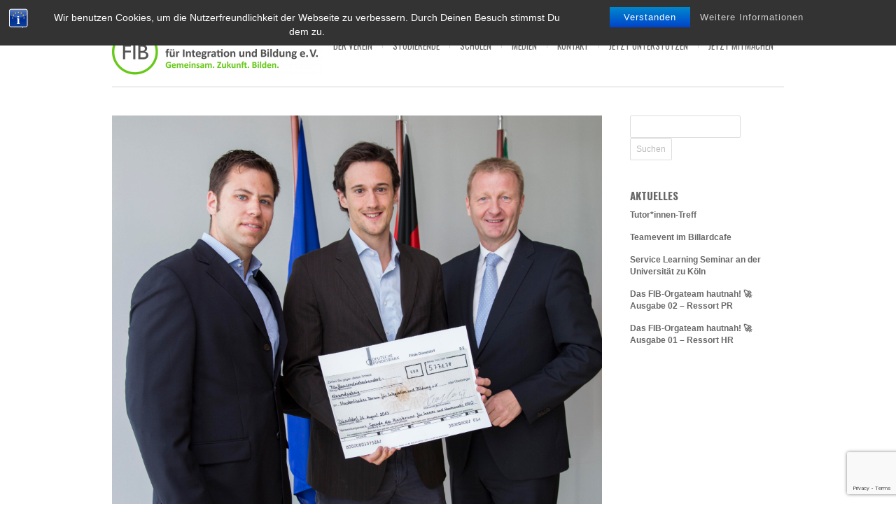

--- FILE ---
content_type: text/html; charset=UTF-8
request_url: https://www.fib-koeln.de/fib-erhaelt-finanzielle-unterstuetzung-durch-das-land-nrw/
body_size: 12846
content:
<!DOCTYPE html>
<html xmlns="http://www.w3.org/1999/xhtml" dir="ltr" lang="de">

<head>

	
	
    <meta name="BRANKIC_VAR_PREFIX" content="bigbangwp_" />
    <meta name="BRANKIC_THEME" content="FIB Template" />  
	<meta http-equiv="Content-Type" content="text/html; charset=UTF-8" />
	<link rel='start' href='https://www.fib-koeln.de'>
    <link rel='alternate' href='https://www.fib-koeln.de/wp-content/uploads/2016/04/FIB_Logo_Homepage_klein.png'>
	<link rel="profile" href="http://gmpg.org/xfn/11" />
	<link rel="pingback" href="https://www.fib-koeln.de/xmlrpc.php" />
	<meta name="viewport" content="initial-scale=1, maximum-scale=1" />
    <meta name="viewport" content="width=device-width" /> 
	<!-- Favicon -->
	<link rel="shortcut icon" href="https://www.fib-koeln.de/wp-content/uploads/2016/09/Logo_klein.ico" />	
	    
    
    <link href='https://fonts.googleapis.com/css?family=Oswald:400,700,300' rel='stylesheet' type='text/css' />    <style type="text/css">
    <!--
    h1.title, h2.title, h3.title, h4.title, h5.title, h6.title, #primary-menu ul li a, .section-title .title, .section-title .title a, .section-title h1.title span, .section-title p, #footer h3, .services h2, .item-info h3, .item-info-overlay h3, #contact-intro h1.title, #contact-intro p, .widget h3.title, .post-title h2.title, .post-title h2.title a {
        font-family: 'Oswald', sans-serif;    }
    -->
    </style>
    
	
    
    

	<style>img:is([sizes="auto" i], [sizes^="auto," i]) { contain-intrinsic-size: 3000px 1500px }</style>
	
		<!-- All in One SEO 4.9.3 - aioseo.com -->
		<title>FIB erhält finanzielle Unterstützung durch das Land NRW! | FIB</title>
	<meta name="robots" content="max-image-preview:large" />
	<meta name="author" content="Franca Cammann"/>
	<link rel="canonical" href="https://www.fib-koeln.de/fib-erhaelt-finanzielle-unterstuetzung-durch-das-land-nrw/" />
	<meta name="generator" content="All in One SEO (AIOSEO) 4.9.3" />
		<script type="application/ld+json" class="aioseo-schema">
			{"@context":"https:\/\/schema.org","@graph":[{"@type":"Article","@id":"https:\/\/www.fib-koeln.de\/fib-erhaelt-finanzielle-unterstuetzung-durch-das-land-nrw\/#article","name":"FIB erh\u00e4lt finanzielle Unterst\u00fctzung durch das Land NRW! | FIB","headline":"FIB erh\u00e4lt finanzielle Unterst\u00fctzung durch das Land NRW!","author":{"@id":"https:\/\/www.fib-koeln.de\/author\/franca\/#author"},"publisher":{"@id":"https:\/\/www.fib-koeln.de\/#organization"},"image":{"@type":"ImageObject","url":"https:\/\/www.fib-koeln.de\/wp-content\/uploads\/2013\/09\/IntegrationBildung-K\u00f6ln.jpg","width":3840,"height":3558},"datePublished":"2013-09-01T23:09:22+02:00","dateModified":"2013-11-22T17:20:42+02:00","inLanguage":"de-DE","mainEntityOfPage":{"@id":"https:\/\/www.fib-koeln.de\/fib-erhaelt-finanzielle-unterstuetzung-durch-das-land-nrw\/#webpage"},"isPartOf":{"@id":"https:\/\/www.fib-koeln.de\/fib-erhaelt-finanzielle-unterstuetzung-durch-das-land-nrw\/#webpage"},"articleSection":"Blog"},{"@type":"BreadcrumbList","@id":"https:\/\/www.fib-koeln.de\/fib-erhaelt-finanzielle-unterstuetzung-durch-das-land-nrw\/#breadcrumblist","itemListElement":[{"@type":"ListItem","@id":"https:\/\/www.fib-koeln.de#listItem","position":1,"name":"Home","item":"https:\/\/www.fib-koeln.de","nextItem":{"@type":"ListItem","@id":"https:\/\/www.fib-koeln.de\/category\/blog\/#listItem","name":"Blog"}},{"@type":"ListItem","@id":"https:\/\/www.fib-koeln.de\/category\/blog\/#listItem","position":2,"name":"Blog","item":"https:\/\/www.fib-koeln.de\/category\/blog\/","nextItem":{"@type":"ListItem","@id":"https:\/\/www.fib-koeln.de\/fib-erhaelt-finanzielle-unterstuetzung-durch-das-land-nrw\/#listItem","name":"FIB erh\u00e4lt finanzielle Unterst\u00fctzung durch das Land NRW!"},"previousItem":{"@type":"ListItem","@id":"https:\/\/www.fib-koeln.de#listItem","name":"Home"}},{"@type":"ListItem","@id":"https:\/\/www.fib-koeln.de\/fib-erhaelt-finanzielle-unterstuetzung-durch-das-land-nrw\/#listItem","position":3,"name":"FIB erh\u00e4lt finanzielle Unterst\u00fctzung durch das Land NRW!","previousItem":{"@type":"ListItem","@id":"https:\/\/www.fib-koeln.de\/category\/blog\/#listItem","name":"Blog"}}]},{"@type":"Organization","@id":"https:\/\/www.fib-koeln.de\/#organization","name":"FIB","description":"Herzlich Willkommen auf unserer Website - Hier erfahrt Ihr alles zur Arbeit des Vereins","url":"https:\/\/www.fib-koeln.de\/","logo":{"@type":"ImageObject","url":"https:\/\/www.fib-koeln.de\/wp-content\/uploads\/2020\/09\/14_anonym-kein-Foto.png","@id":"https:\/\/www.fib-koeln.de\/fib-erhaelt-finanzielle-unterstuetzung-durch-das-land-nrw\/#organizationLogo","width":2002,"height":1096},"image":{"@id":"https:\/\/www.fib-koeln.de\/fib-erhaelt-finanzielle-unterstuetzung-durch-das-land-nrw\/#organizationLogo"}},{"@type":"Person","@id":"https:\/\/www.fib-koeln.de\/author\/franca\/#author","url":"https:\/\/www.fib-koeln.de\/author\/franca\/","name":"Franca Cammann","image":{"@type":"ImageObject","@id":"https:\/\/www.fib-koeln.de\/fib-erhaelt-finanzielle-unterstuetzung-durch-das-land-nrw\/#authorImage","url":"https:\/\/secure.gravatar.com\/avatar\/e62ed7e62affd372befdcf71e0fab064f242be2486c9802f7cb6851001c75dc1?s=96&d=mm&r=g","width":96,"height":96,"caption":"Franca Cammann"}},{"@type":"WebPage","@id":"https:\/\/www.fib-koeln.de\/fib-erhaelt-finanzielle-unterstuetzung-durch-das-land-nrw\/#webpage","url":"https:\/\/www.fib-koeln.de\/fib-erhaelt-finanzielle-unterstuetzung-durch-das-land-nrw\/","name":"FIB erh\u00e4lt finanzielle Unterst\u00fctzung durch das Land NRW! | FIB","inLanguage":"de-DE","isPartOf":{"@id":"https:\/\/www.fib-koeln.de\/#website"},"breadcrumb":{"@id":"https:\/\/www.fib-koeln.de\/fib-erhaelt-finanzielle-unterstuetzung-durch-das-land-nrw\/#breadcrumblist"},"author":{"@id":"https:\/\/www.fib-koeln.de\/author\/franca\/#author"},"creator":{"@id":"https:\/\/www.fib-koeln.de\/author\/franca\/#author"},"image":{"@type":"ImageObject","url":"https:\/\/www.fib-koeln.de\/wp-content\/uploads\/2013\/09\/IntegrationBildung-K\u00f6ln.jpg","@id":"https:\/\/www.fib-koeln.de\/fib-erhaelt-finanzielle-unterstuetzung-durch-das-land-nrw\/#mainImage","width":3840,"height":3558},"primaryImageOfPage":{"@id":"https:\/\/www.fib-koeln.de\/fib-erhaelt-finanzielle-unterstuetzung-durch-das-land-nrw\/#mainImage"},"datePublished":"2013-09-01T23:09:22+02:00","dateModified":"2013-11-22T17:20:42+02:00"},{"@type":"WebSite","@id":"https:\/\/www.fib-koeln.de\/#website","url":"https:\/\/www.fib-koeln.de\/","name":"FIB","description":"Herzlich Willkommen auf unserer Website - Hier erfahrt Ihr alles zur Arbeit des Vereins","inLanguage":"de-DE","publisher":{"@id":"https:\/\/www.fib-koeln.de\/#organization"}}]}
		</script>
		<!-- All in One SEO -->

<link rel='dns-prefetch' href='//maps.googleapis.com' />
<link rel="alternate" type="application/rss+xml" title="FIB &raquo; Feed" href="https://www.fib-koeln.de/feed/" />
<link rel="alternate" type="application/rss+xml" title="FIB &raquo; Kommentar-Feed" href="https://www.fib-koeln.de/comments/feed/" />
<link rel="alternate" type="application/rss+xml" title="FIB &raquo; Kommentar-Feed zu FIB erhält finanzielle Unterstützung durch das Land NRW!" href="https://www.fib-koeln.de/fib-erhaelt-finanzielle-unterstuetzung-durch-das-land-nrw/feed/" />
<script type="text/javascript">
/* <![CDATA[ */
window._wpemojiSettings = {"baseUrl":"https:\/\/s.w.org\/images\/core\/emoji\/16.0.1\/72x72\/","ext":".png","svgUrl":"https:\/\/s.w.org\/images\/core\/emoji\/16.0.1\/svg\/","svgExt":".svg","source":{"concatemoji":"\/\/www.fib-koeln.de\/wp-includes\/js\/wp-emoji-release.min.js?ver=6.8.3"}};
/*! This file is auto-generated */
!function(s,n){var o,i,e;function c(e){try{var t={supportTests:e,timestamp:(new Date).valueOf()};sessionStorage.setItem(o,JSON.stringify(t))}catch(e){}}function p(e,t,n){e.clearRect(0,0,e.canvas.width,e.canvas.height),e.fillText(t,0,0);var t=new Uint32Array(e.getImageData(0,0,e.canvas.width,e.canvas.height).data),a=(e.clearRect(0,0,e.canvas.width,e.canvas.height),e.fillText(n,0,0),new Uint32Array(e.getImageData(0,0,e.canvas.width,e.canvas.height).data));return t.every(function(e,t){return e===a[t]})}function u(e,t){e.clearRect(0,0,e.canvas.width,e.canvas.height),e.fillText(t,0,0);for(var n=e.getImageData(16,16,1,1),a=0;a<n.data.length;a++)if(0!==n.data[a])return!1;return!0}function f(e,t,n,a){switch(t){case"flag":return n(e,"\ud83c\udff3\ufe0f\u200d\u26a7\ufe0f","\ud83c\udff3\ufe0f\u200b\u26a7\ufe0f")?!1:!n(e,"\ud83c\udde8\ud83c\uddf6","\ud83c\udde8\u200b\ud83c\uddf6")&&!n(e,"\ud83c\udff4\udb40\udc67\udb40\udc62\udb40\udc65\udb40\udc6e\udb40\udc67\udb40\udc7f","\ud83c\udff4\u200b\udb40\udc67\u200b\udb40\udc62\u200b\udb40\udc65\u200b\udb40\udc6e\u200b\udb40\udc67\u200b\udb40\udc7f");case"emoji":return!a(e,"\ud83e\udedf")}return!1}function g(e,t,n,a){var r="undefined"!=typeof WorkerGlobalScope&&self instanceof WorkerGlobalScope?new OffscreenCanvas(300,150):s.createElement("canvas"),o=r.getContext("2d",{willReadFrequently:!0}),i=(o.textBaseline="top",o.font="600 32px Arial",{});return e.forEach(function(e){i[e]=t(o,e,n,a)}),i}function t(e){var t=s.createElement("script");t.src=e,t.defer=!0,s.head.appendChild(t)}"undefined"!=typeof Promise&&(o="wpEmojiSettingsSupports",i=["flag","emoji"],n.supports={everything:!0,everythingExceptFlag:!0},e=new Promise(function(e){s.addEventListener("DOMContentLoaded",e,{once:!0})}),new Promise(function(t){var n=function(){try{var e=JSON.parse(sessionStorage.getItem(o));if("object"==typeof e&&"number"==typeof e.timestamp&&(new Date).valueOf()<e.timestamp+604800&&"object"==typeof e.supportTests)return e.supportTests}catch(e){}return null}();if(!n){if("undefined"!=typeof Worker&&"undefined"!=typeof OffscreenCanvas&&"undefined"!=typeof URL&&URL.createObjectURL&&"undefined"!=typeof Blob)try{var e="postMessage("+g.toString()+"("+[JSON.stringify(i),f.toString(),p.toString(),u.toString()].join(",")+"));",a=new Blob([e],{type:"text/javascript"}),r=new Worker(URL.createObjectURL(a),{name:"wpTestEmojiSupports"});return void(r.onmessage=function(e){c(n=e.data),r.terminate(),t(n)})}catch(e){}c(n=g(i,f,p,u))}t(n)}).then(function(e){for(var t in e)n.supports[t]=e[t],n.supports.everything=n.supports.everything&&n.supports[t],"flag"!==t&&(n.supports.everythingExceptFlag=n.supports.everythingExceptFlag&&n.supports[t]);n.supports.everythingExceptFlag=n.supports.everythingExceptFlag&&!n.supports.flag,n.DOMReady=!1,n.readyCallback=function(){n.DOMReady=!0}}).then(function(){return e}).then(function(){var e;n.supports.everything||(n.readyCallback(),(e=n.source||{}).concatemoji?t(e.concatemoji):e.wpemoji&&e.twemoji&&(t(e.twemoji),t(e.wpemoji)))}))}((window,document),window._wpemojiSettings);
/* ]]> */
</script>
<style id='wp-emoji-styles-inline-css' type='text/css'>

	img.wp-smiley, img.emoji {
		display: inline !important;
		border: none !important;
		box-shadow: none !important;
		height: 1em !important;
		width: 1em !important;
		margin: 0 0.07em !important;
		vertical-align: -0.1em !important;
		background: none !important;
		padding: 0 !important;
	}
</style>
<link rel='stylesheet' id='wp-block-library-css' href='//www.fib-koeln.de/wp-includes/css/dist/block-library/style.min.css?ver=6.8.3' type='text/css' media='all' />
<style id='classic-theme-styles-inline-css' type='text/css'>
/*! This file is auto-generated */
.wp-block-button__link{color:#fff;background-color:#32373c;border-radius:9999px;box-shadow:none;text-decoration:none;padding:calc(.667em + 2px) calc(1.333em + 2px);font-size:1.125em}.wp-block-file__button{background:#32373c;color:#fff;text-decoration:none}
</style>
<link rel='stylesheet' id='aioseo/css/src/vue/standalone/blocks/table-of-contents/global.scss-css' href='//www.fib-koeln.de/wp-content/plugins/all-in-one-seo-pack/dist/Lite/assets/css/table-of-contents/global.e90f6d47.css?ver=4.9.3' type='text/css' media='all' />
<style id='global-styles-inline-css' type='text/css'>
:root{--wp--preset--aspect-ratio--square: 1;--wp--preset--aspect-ratio--4-3: 4/3;--wp--preset--aspect-ratio--3-4: 3/4;--wp--preset--aspect-ratio--3-2: 3/2;--wp--preset--aspect-ratio--2-3: 2/3;--wp--preset--aspect-ratio--16-9: 16/9;--wp--preset--aspect-ratio--9-16: 9/16;--wp--preset--color--black: #000000;--wp--preset--color--cyan-bluish-gray: #abb8c3;--wp--preset--color--white: #ffffff;--wp--preset--color--pale-pink: #f78da7;--wp--preset--color--vivid-red: #cf2e2e;--wp--preset--color--luminous-vivid-orange: #ff6900;--wp--preset--color--luminous-vivid-amber: #fcb900;--wp--preset--color--light-green-cyan: #7bdcb5;--wp--preset--color--vivid-green-cyan: #00d084;--wp--preset--color--pale-cyan-blue: #8ed1fc;--wp--preset--color--vivid-cyan-blue: #0693e3;--wp--preset--color--vivid-purple: #9b51e0;--wp--preset--gradient--vivid-cyan-blue-to-vivid-purple: linear-gradient(135deg,rgba(6,147,227,1) 0%,rgb(155,81,224) 100%);--wp--preset--gradient--light-green-cyan-to-vivid-green-cyan: linear-gradient(135deg,rgb(122,220,180) 0%,rgb(0,208,130) 100%);--wp--preset--gradient--luminous-vivid-amber-to-luminous-vivid-orange: linear-gradient(135deg,rgba(252,185,0,1) 0%,rgba(255,105,0,1) 100%);--wp--preset--gradient--luminous-vivid-orange-to-vivid-red: linear-gradient(135deg,rgba(255,105,0,1) 0%,rgb(207,46,46) 100%);--wp--preset--gradient--very-light-gray-to-cyan-bluish-gray: linear-gradient(135deg,rgb(238,238,238) 0%,rgb(169,184,195) 100%);--wp--preset--gradient--cool-to-warm-spectrum: linear-gradient(135deg,rgb(74,234,220) 0%,rgb(151,120,209) 20%,rgb(207,42,186) 40%,rgb(238,44,130) 60%,rgb(251,105,98) 80%,rgb(254,248,76) 100%);--wp--preset--gradient--blush-light-purple: linear-gradient(135deg,rgb(255,206,236) 0%,rgb(152,150,240) 100%);--wp--preset--gradient--blush-bordeaux: linear-gradient(135deg,rgb(254,205,165) 0%,rgb(254,45,45) 50%,rgb(107,0,62) 100%);--wp--preset--gradient--luminous-dusk: linear-gradient(135deg,rgb(255,203,112) 0%,rgb(199,81,192) 50%,rgb(65,88,208) 100%);--wp--preset--gradient--pale-ocean: linear-gradient(135deg,rgb(255,245,203) 0%,rgb(182,227,212) 50%,rgb(51,167,181) 100%);--wp--preset--gradient--electric-grass: linear-gradient(135deg,rgb(202,248,128) 0%,rgb(113,206,126) 100%);--wp--preset--gradient--midnight: linear-gradient(135deg,rgb(2,3,129) 0%,rgb(40,116,252) 100%);--wp--preset--font-size--small: 13px;--wp--preset--font-size--medium: 20px;--wp--preset--font-size--large: 36px;--wp--preset--font-size--x-large: 42px;--wp--preset--spacing--20: 0.44rem;--wp--preset--spacing--30: 0.67rem;--wp--preset--spacing--40: 1rem;--wp--preset--spacing--50: 1.5rem;--wp--preset--spacing--60: 2.25rem;--wp--preset--spacing--70: 3.38rem;--wp--preset--spacing--80: 5.06rem;--wp--preset--shadow--natural: 6px 6px 9px rgba(0, 0, 0, 0.2);--wp--preset--shadow--deep: 12px 12px 50px rgba(0, 0, 0, 0.4);--wp--preset--shadow--sharp: 6px 6px 0px rgba(0, 0, 0, 0.2);--wp--preset--shadow--outlined: 6px 6px 0px -3px rgba(255, 255, 255, 1), 6px 6px rgba(0, 0, 0, 1);--wp--preset--shadow--crisp: 6px 6px 0px rgba(0, 0, 0, 1);}:where(.is-layout-flex){gap: 0.5em;}:where(.is-layout-grid){gap: 0.5em;}body .is-layout-flex{display: flex;}.is-layout-flex{flex-wrap: wrap;align-items: center;}.is-layout-flex > :is(*, div){margin: 0;}body .is-layout-grid{display: grid;}.is-layout-grid > :is(*, div){margin: 0;}:where(.wp-block-columns.is-layout-flex){gap: 2em;}:where(.wp-block-columns.is-layout-grid){gap: 2em;}:where(.wp-block-post-template.is-layout-flex){gap: 1.25em;}:where(.wp-block-post-template.is-layout-grid){gap: 1.25em;}.has-black-color{color: var(--wp--preset--color--black) !important;}.has-cyan-bluish-gray-color{color: var(--wp--preset--color--cyan-bluish-gray) !important;}.has-white-color{color: var(--wp--preset--color--white) !important;}.has-pale-pink-color{color: var(--wp--preset--color--pale-pink) !important;}.has-vivid-red-color{color: var(--wp--preset--color--vivid-red) !important;}.has-luminous-vivid-orange-color{color: var(--wp--preset--color--luminous-vivid-orange) !important;}.has-luminous-vivid-amber-color{color: var(--wp--preset--color--luminous-vivid-amber) !important;}.has-light-green-cyan-color{color: var(--wp--preset--color--light-green-cyan) !important;}.has-vivid-green-cyan-color{color: var(--wp--preset--color--vivid-green-cyan) !important;}.has-pale-cyan-blue-color{color: var(--wp--preset--color--pale-cyan-blue) !important;}.has-vivid-cyan-blue-color{color: var(--wp--preset--color--vivid-cyan-blue) !important;}.has-vivid-purple-color{color: var(--wp--preset--color--vivid-purple) !important;}.has-black-background-color{background-color: var(--wp--preset--color--black) !important;}.has-cyan-bluish-gray-background-color{background-color: var(--wp--preset--color--cyan-bluish-gray) !important;}.has-white-background-color{background-color: var(--wp--preset--color--white) !important;}.has-pale-pink-background-color{background-color: var(--wp--preset--color--pale-pink) !important;}.has-vivid-red-background-color{background-color: var(--wp--preset--color--vivid-red) !important;}.has-luminous-vivid-orange-background-color{background-color: var(--wp--preset--color--luminous-vivid-orange) !important;}.has-luminous-vivid-amber-background-color{background-color: var(--wp--preset--color--luminous-vivid-amber) !important;}.has-light-green-cyan-background-color{background-color: var(--wp--preset--color--light-green-cyan) !important;}.has-vivid-green-cyan-background-color{background-color: var(--wp--preset--color--vivid-green-cyan) !important;}.has-pale-cyan-blue-background-color{background-color: var(--wp--preset--color--pale-cyan-blue) !important;}.has-vivid-cyan-blue-background-color{background-color: var(--wp--preset--color--vivid-cyan-blue) !important;}.has-vivid-purple-background-color{background-color: var(--wp--preset--color--vivid-purple) !important;}.has-black-border-color{border-color: var(--wp--preset--color--black) !important;}.has-cyan-bluish-gray-border-color{border-color: var(--wp--preset--color--cyan-bluish-gray) !important;}.has-white-border-color{border-color: var(--wp--preset--color--white) !important;}.has-pale-pink-border-color{border-color: var(--wp--preset--color--pale-pink) !important;}.has-vivid-red-border-color{border-color: var(--wp--preset--color--vivid-red) !important;}.has-luminous-vivid-orange-border-color{border-color: var(--wp--preset--color--luminous-vivid-orange) !important;}.has-luminous-vivid-amber-border-color{border-color: var(--wp--preset--color--luminous-vivid-amber) !important;}.has-light-green-cyan-border-color{border-color: var(--wp--preset--color--light-green-cyan) !important;}.has-vivid-green-cyan-border-color{border-color: var(--wp--preset--color--vivid-green-cyan) !important;}.has-pale-cyan-blue-border-color{border-color: var(--wp--preset--color--pale-cyan-blue) !important;}.has-vivid-cyan-blue-border-color{border-color: var(--wp--preset--color--vivid-cyan-blue) !important;}.has-vivid-purple-border-color{border-color: var(--wp--preset--color--vivid-purple) !important;}.has-vivid-cyan-blue-to-vivid-purple-gradient-background{background: var(--wp--preset--gradient--vivid-cyan-blue-to-vivid-purple) !important;}.has-light-green-cyan-to-vivid-green-cyan-gradient-background{background: var(--wp--preset--gradient--light-green-cyan-to-vivid-green-cyan) !important;}.has-luminous-vivid-amber-to-luminous-vivid-orange-gradient-background{background: var(--wp--preset--gradient--luminous-vivid-amber-to-luminous-vivid-orange) !important;}.has-luminous-vivid-orange-to-vivid-red-gradient-background{background: var(--wp--preset--gradient--luminous-vivid-orange-to-vivid-red) !important;}.has-very-light-gray-to-cyan-bluish-gray-gradient-background{background: var(--wp--preset--gradient--very-light-gray-to-cyan-bluish-gray) !important;}.has-cool-to-warm-spectrum-gradient-background{background: var(--wp--preset--gradient--cool-to-warm-spectrum) !important;}.has-blush-light-purple-gradient-background{background: var(--wp--preset--gradient--blush-light-purple) !important;}.has-blush-bordeaux-gradient-background{background: var(--wp--preset--gradient--blush-bordeaux) !important;}.has-luminous-dusk-gradient-background{background: var(--wp--preset--gradient--luminous-dusk) !important;}.has-pale-ocean-gradient-background{background: var(--wp--preset--gradient--pale-ocean) !important;}.has-electric-grass-gradient-background{background: var(--wp--preset--gradient--electric-grass) !important;}.has-midnight-gradient-background{background: var(--wp--preset--gradient--midnight) !important;}.has-small-font-size{font-size: var(--wp--preset--font-size--small) !important;}.has-medium-font-size{font-size: var(--wp--preset--font-size--medium) !important;}.has-large-font-size{font-size: var(--wp--preset--font-size--large) !important;}.has-x-large-font-size{font-size: var(--wp--preset--font-size--x-large) !important;}
:where(.wp-block-post-template.is-layout-flex){gap: 1.25em;}:where(.wp-block-post-template.is-layout-grid){gap: 1.25em;}
:where(.wp-block-columns.is-layout-flex){gap: 2em;}:where(.wp-block-columns.is-layout-grid){gap: 2em;}
:root :where(.wp-block-pullquote){font-size: 1.5em;line-height: 1.6;}
</style>
<link rel='stylesheet' id='bst-styles-css' href='//www.fib-koeln.de/wp-content/plugins/bst-dsgvo-cookie/includes/css/style.css?ver=6.8.3' type='text/css' media='all' />
<link rel='stylesheet' id='bst-alert1-css-css' href='//www.fib-koeln.de/wp-content/plugins/bst-dsgvo-cookie/includes/css/bst-mesage.css?ver=6.8.3' type='text/css' media='all' />
<link rel='stylesheet' id='bst-alert2-css-css' href='//www.fib-koeln.de/wp-content/plugins/bst-dsgvo-cookie/includes/css/bst-mesage-flat-theme.css?ver=6.8.3' type='text/css' media='all' />
<link rel='stylesheet' id='contact-form-7-css' href='//www.fib-koeln.de/wp-content/plugins/contact-form-7/includes/css/styles.css?ver=6.1.4' type='text/css' media='all' />
<link rel='stylesheet' id='collapscore-css-css' href='//www.fib-koeln.de/wp-content/plugins/jquery-collapse-o-matic/css/core_style.css?ver=1.0' type='text/css' media='all' />
<link rel='stylesheet' id='collapseomatic-css-css' href='//www.fib-koeln.de/wp-content/plugins/jquery-collapse-o-matic/css/light_style.css?ver=1.6' type='text/css' media='all' />
<link rel='stylesheet' id='default_stylesheet-css' href='//www.fib-koeln.de/wp-content/themes/fibkoeln/style.css?ver=6.8.3' type='text/css' media='all' />
<link rel='stylesheet' id='style-css' href='//www.fib-koeln.de/wp-content/themes/fibkoeln/css/style.css?ver=6.8.3' type='text/css' media='all' />
<link rel='stylesheet' id='css_color_style-css' href='//www.fib-koeln.de/wp-content/themes/fibkoeln/css/colors/color-green.css?ver=6.8.3' type='text/css' media='all' />
<link rel='stylesheet' id='blog-css' href='//www.fib-koeln.de/wp-content/themes/fibkoeln/css/blog.css?ver=6.8.3' type='text/css' media='all' />
<link rel='stylesheet' id='socialize-bookmarks-css' href='//www.fib-koeln.de/wp-content/themes/fibkoeln/css/socialize-bookmarks.css?ver=6.8.3' type='text/css' media='all' />
<link rel='stylesheet' id='prettyPhoto-css' href='//www.fib-koeln.de/wp-content/themes/fibkoeln/css/prettyPhoto.css?ver=6.8.3' type='text/css' media='all' />
<link rel='stylesheet' id='jquery_flexslider-css' href='//www.fib-koeln.de/wp-content/themes/fibkoeln/css/flexslider.css?ver=6.8.3' type='text/css' media='all' />
<link rel='stylesheet' id='style-stretched-css' href='//www.fib-koeln.de/wp-content/themes/fibkoeln/css/style-stretched.css?ver=6.8.3' type='text/css' media='all' />
<script type="text/javascript" src="//www.fib-koeln.de/wp-includes/js/jquery/jquery.min.js?ver=3.7.1" id="jquery-core-js"></script>
<script type="text/javascript" src="//www.fib-koeln.de/wp-includes/js/jquery/jquery-migrate.min.js?ver=3.4.1" id="jquery-migrate-js"></script>
<script type="text/javascript" src="//www.fib-koeln.de/wp-content/themes/fibkoeln/javascript/custom.js?ver=6.8.3" id="custom-js"></script>
<script type="text/javascript" src="//www.fib-koeln.de/wp-content/themes/fibkoeln/javascript/prettyPhoto.js?ver=6.8.3" id="prettyPhoto-js"></script>
<script type="text/javascript" src="//www.fib-koeln.de/wp-content/themes/fibkoeln/javascript/jquery.isotope.min.js?ver=6.8.3" id="isotope-js"></script>
<script type="text/javascript" src="//www.fib-koeln.de/wp-content/themes/fibkoeln/javascript/jquery.flexslider.js?ver=6.8.3" id="jquery_flexslider-js"></script>
<script type="text/javascript" src="//www.fib-koeln.de/wp-content/themes/fibkoeln/javascript/jquery.backstretch.min.js?ver=6.8.3" id="backstretch-js"></script>
<script type="text/javascript" src="//maps.googleapis.com/maps/api/js?sensor=false&amp;ver=6.8.3" id="google_map_api-js"></script>
<script type="text/javascript" src="//www.fib-koeln.de/wp-content/themes/fibkoeln/javascript/google_map_plugin.js?ver=6.8.3" id="google_map_plugin-js"></script>
<script type="text/javascript" src="//www.fib-koeln.de/wp-content/themes/fibkoeln/javascript/bra.photostream.js?ver=6.8.3" id="bra_photostream-js"></script>
<script type="text/javascript" src="//www.fib-koeln.de/wp-content/themes/fibkoeln/javascript/header.js?ver=6.8.3" id="bra_header-js"></script>
<link rel="https://api.w.org/" href="https://www.fib-koeln.de/wp-json/" /><link rel="alternate" title="JSON" type="application/json" href="https://www.fib-koeln.de/wp-json/wp/v2/posts/2480" /><link rel="EditURI" type="application/rsd+xml" title="RSD" href="https://www.fib-koeln.de/xmlrpc.php?rsd" />
<link rel='shortlink' href='https://www.fib-koeln.de/?p=2480' />
<link rel="alternate" title="oEmbed (JSON)" type="application/json+oembed" href="https://www.fib-koeln.de/wp-json/oembed/1.0/embed?url=https%3A%2F%2Fwww.fib-koeln.de%2Ffib-erhaelt-finanzielle-unterstuetzung-durch-das-land-nrw%2F" />
<link rel="alternate" title="oEmbed (XML)" type="text/xml+oembed" href="https://www.fib-koeln.de/wp-json/oembed/1.0/embed?url=https%3A%2F%2Fwww.fib-koeln.de%2Ffib-erhaelt-finanzielle-unterstuetzung-durch-das-land-nrw%2F&#038;format=xml" />
</head>
<body id="top" class="wp-singular post-template-default single single-post postid-2480 single-format-standard wp-theme-fibkoeln">

    <!-- START HEADER -->
    
    <div id="header-wrapper">
    
        <div class="header clear">
            
            <div id="logo">    
                <a href="https://www.fib-koeln.de"><img src="https://www.fib-koeln.de/wp-content/uploads/2016/04/FIB_Logo_Homepage-300x66.png" alt="" /></a>        
            </div><!--END LOGO-->
        
            <div id="primary-menu"> 
            <ul id="menu-top-menu" class="menu"><li id="menu-item-1454" class="menu-item menu-item-type-post_type menu-item-object-page menu-item-has-children menu-item-1454"><a href="https://www.fib-koeln.de/der-verein/">Der Verein</a>
<ul class="sub-menu">
	<li id="menu-item-1433" class="menu-item menu-item-type-post_type menu-item-object-page menu-item-1433"><a href="https://www.fib-koeln.de/der-verein/organisatonsteam/">Organisationsteam</a></li>
	<li id="menu-item-1441" class="menu-item menu-item-type-post_type menu-item-object-page menu-item-has-children menu-item-1441"><a href="https://www.fib-koeln.de/der-verein/aktuelles/">Aktuelles</a>
	<ul class="sub-menu">
		<li id="menu-item-8331" class="menu-item menu-item-type-post_type menu-item-object-page menu-item-8331"><a href="https://www.fib-koeln.de/der-verein/aktuelles/neututorinnenseminar-schwerpunkt-vorbereitungsklassen-und-internationale-foerderklassen/">Mehrsprachigkeit &amp; Diversität im Unterricht – Seminar für Tutor*innen: Gemeinsam Potenziale entdecken und nutzen!</a></li>
		<li id="menu-item-8339" class="menu-item menu-item-type-post_type menu-item-object-page menu-item-8339"><a href="https://www.fib-koeln.de/der-verein/aktuelles/seminaranmeldung/">Seminaranmeldung</a></li>
	</ul>
</li>
	<li id="menu-item-6688" class="menu-item menu-item-type-post_type menu-item-object-page menu-item-has-children menu-item-6688"><a href="https://www.fib-koeln.de/der-verein/ressorts/">Ressorts</a>
	<ul class="sub-menu">
		<li id="menu-item-7947" class="menu-item menu-item-type-post_type menu-item-object-page menu-item-7947"><a href="https://www.fib-koeln.de/der-verein/ressorts/hr/">Human Resources</a></li>
		<li id="menu-item-7939" class="menu-item menu-item-type-post_type menu-item-object-page menu-item-7939"><a href="https://www.fib-koeln.de/der-verein/ressorts/pr/">Public Relations</a></li>
		<li id="menu-item-7951" class="menu-item menu-item-type-post_type menu-item-object-page menu-item-7951"><a href="https://www.fib-koeln.de/der-verein/ressorts/koordinationsressort/">Koordination</a></li>
		<li id="menu-item-10975" class="menu-item menu-item-type-post_type menu-item-object-page menu-item-10975"><a href="https://www.fib-koeln.de/der-verein/ressorts/it-finanzen/">IT &#038; Finanzen</a></li>
		<li id="menu-item-7954" class="menu-item menu-item-type-post_type menu-item-object-page menu-item-7954"><a href="https://www.fib-koeln.de/der-verein/ressorts/aufgabengebiet-partnerschulbetreuung/">Partnerschulbetreuung</a></li>
	</ul>
</li>
	<li id="menu-item-1435" class="menu-item menu-item-type-post_type menu-item-object-page menu-item-1435"><a href="https://www.fib-koeln.de/der-verein/beratungsgremium/">FIB-Beirat</a></li>
	<li id="menu-item-8382" class="menu-item menu-item-type-post_type menu-item-object-page menu-item-8382"><a href="https://www.fib-koeln.de/der-verein/historie-und-vision/">Historie und Vision</a></li>
</ul>
</li>
<li id="menu-item-1455" class="menu-item menu-item-type-post_type menu-item-object-page menu-item-has-children menu-item-1455"><a href="https://www.fib-koeln.de/studierende/">Studierende</a>
<ul class="sub-menu">
	<li id="menu-item-2871" class="menu-item menu-item-type-post_type menu-item-object-page menu-item-2871"><a href="https://www.fib-koeln.de/studierende/engagementmoeglichkeiten/">Engagementmöglichkeiten</a></li>
	<li id="menu-item-1448" class="menu-item menu-item-type-post_type menu-item-object-page menu-item-1448"><a href="https://www.fib-koeln.de/studierende/anrechnung-im-studium/">Anrechnung im Studium</a></li>
	<li id="menu-item-8112" class="menu-item menu-item-type-post_type menu-item-object-page menu-item-8112"><a href="https://www.fib-koeln.de/studierende/erfahrungsberichte/">Erfahrungsberichte</a></li>
	<li id="menu-item-1623" class="menu-item menu-item-type-post_type menu-item-object-page menu-item-1623"><a href="https://www.fib-koeln.de/studierende/betreuung-und-austausch/">Betreuung und Austausch</a></li>
	<li id="menu-item-7882" class="menu-item menu-item-type-post_type menu-item-object-page menu-item-7882"><a href="https://www.fib-koeln.de/studierende/jetzt-bewerben/">Jetzt bewerben</a></li>
</ul>
</li>
<li id="menu-item-1480" class="menu-item menu-item-type-post_type menu-item-object-page menu-item-has-children menu-item-1480"><a href="https://www.fib-koeln.de/schulen/">Schulen</a>
<ul class="sub-menu">
	<li id="menu-item-1459" class="menu-item menu-item-type-post_type menu-item-object-page menu-item-has-children menu-item-1459"><a href="https://www.fib-koeln.de/schulen/fib-partnerschulen/">FIB-Partnerschulen</a>
	<ul class="sub-menu">
		<li id="menu-item-6862" class="menu-item menu-item-type-post_type menu-item-object-page menu-item-6862"><a href="https://www.fib-koeln.de/schulen/fib-partnerschulen/abendrealschule-der-stadt-koeln/">Abendrealschule der Stadt Köln</a></li>
		<li id="menu-item-6863" class="menu-item menu-item-type-post_type menu-item-object-page menu-item-6863"><a href="https://www.fib-koeln.de/schulen/fib-partnerschulen/adolph-kolping-schule/">Adolph-Kolping-Schule</a></li>
		<li id="menu-item-6864" class="menu-item menu-item-type-post_type menu-item-object-page menu-item-6864"><a href="https://www.fib-koeln.de/schulen/fib-partnerschulen/berufskolleg-suedstadt/">Berufskolleg Südstadt</a></li>
		<li id="menu-item-6865" class="menu-item menu-item-type-post_type menu-item-object-page menu-item-6865"><a href="https://www.fib-koeln.de/schulen/fib-partnerschulen/eichendorff-realschule/">Eichendorff-Realschule</a></li>
		<li id="menu-item-6867" class="menu-item menu-item-type-post_type menu-item-object-page menu-item-6867"><a href="https://www.fib-koeln.de/schulen/fib-partnerschulen/hans-boeckler-berufskolleg/">Hans-Böckler-Berufskolleg</a></li>
		<li id="menu-item-6868" class="menu-item menu-item-type-post_type menu-item-object-page menu-item-6868"><a href="https://www.fib-koeln.de/schulen/fib-partnerschulen/ghs-bilderstoeckchen/">GHS Bilderstöckchen</a></li>
		<li id="menu-item-6869" class="menu-item menu-item-type-post_type menu-item-object-page menu-item-6869"><a href="https://www.fib-koeln.de/schulen/fib-partnerschulen/khs-grosser-griechenmarkt/">KHS Großer Griechenmarkt</a></li>
		<li id="menu-item-6870" class="menu-item menu-item-type-post_type menu-item-object-page menu-item-6870"><a href="https://www.fib-koeln.de/schulen/fib-partnerschulen/peter-ustinov-realschule/">Peter-Ustinov-Realschule</a></li>
		<li id="menu-item-6871" class="menu-item menu-item-type-post_type menu-item-object-page menu-item-6871"><a href="https://www.fib-koeln.de/schulen/fib-partnerschulen/staedtische-realschule-koeln-deutz/">Städtische Realschule Köln-Deutz</a></li>
		<li id="menu-item-6885" class="menu-item menu-item-type-post_type menu-item-object-page menu-item-6885"><a href="https://www.fib-koeln.de/schulen/fib-partnerschulen/geschwister-scholl-realschule/">Geschwister-Scholl-Realschule</a></li>
	</ul>
</li>
	<li id="menu-item-1467" class="menu-item menu-item-type-post_type menu-item-object-page menu-item-1467"><a href="https://www.fib-koeln.de/schulen/informationen-fuer-interessierte-schulen/">Informationen für interessierte Schulen</a></li>
	<li id="menu-item-1463" class="menu-item menu-item-type-post_type menu-item-object-page menu-item-1463"><a href="https://www.fib-koeln.de/schulen/erfahrungsberichte-von-lehrkraeften/">Erfahrungsberichte von Lehrkräften</a></li>
	<li id="menu-item-1655" class="menu-item menu-item-type-post_type menu-item-object-page menu-item-1655"><a href="https://www.fib-koeln.de/schulen/erfahrungsberichte-von-schuelerinnen-und-schuelern/">Erfahrungsberichte von Schüler*innen</a></li>
</ul>
</li>
<li id="menu-item-1492" class="menu-item menu-item-type-post_type menu-item-object-page menu-item-1492"><a href="https://www.fib-koeln.de/medien/">Medien</a></li>
<li id="menu-item-1491" class="menu-item menu-item-type-post_type menu-item-object-page menu-item-1491"><a href="https://www.fib-koeln.de/kontakt/">Kontakt</a></li>
<li id="menu-item-1479" class="menu-item menu-item-type-post_type menu-item-object-page menu-item-has-children menu-item-1479"><a href="https://www.fib-koeln.de/foerder_innen/">Jetzt Unterstützen</a>
<ul class="sub-menu">
	<li id="menu-item-5279" class="menu-item menu-item-type-post_type menu-item-object-page menu-item-5279"><a href="https://www.fib-koeln.de/foerder_innen/unterstuetzungsmoeglichkeiten/">Fördermitglied werden</a></li>
	<li id="menu-item-5281" class="menu-item menu-item-type-post_type menu-item-object-page menu-item-5281"><a href="https://www.fib-koeln.de/foerder_innen/unsere-unterstuetzer_innen/">Unsere Unterstützer*innen</a></li>
</ul>
</li>
<li id="menu-item-15064" class="menu-item menu-item-type-post_type menu-item-object-page menu-item-15064"><a href="https://www.fib-koeln.de/studierende/jetzt-bewerben/">Jetzt Mitmachen</a></li>
</ul>                
            </div><!--END PRIMARY MENU-->
            
        </div><!--END HEADER-->    
        
    </div><!--END HEADER-WRAPPER-->        
    
    <!-- END HEADER -->
<div id="wrapper"  class='clear'>    

<div class="content-wrapper clear">

			
<div class="divider" style="height:40px"></div>

 

    <div id="inner-content" class="blog1">  

            <div class="post-2480 post type-post status-publish format-standard has-post-thumbnail hentry category-blog" id="post-2480">
                <div class="post-media"> 
                       
                                                             
                            <img src="https://www.fib-koeln.de/wp-content/uploads/2013/09/IntegrationBildung-Köln.jpg" alt="" width="700" />
                                                     
                     
                </div><!--END POST-MEDIA-->
            
                <div class="post-info">                        
                    <div class="date"><span class="month">Sep.</span><span class="day">01</span><span class="month">2013</span></div>                    
                              
                </div><!--END POST-INFO-->        
                
                <div class="post-content">    
                
                    <div class="post-title">                
                        <h2 class="title"><a href="https://www.fib-koeln.de/fib-erhaelt-finanzielle-unterstuetzung-durch-das-land-nrw/">FIB erhält finanzielle Unterstützung durch das Land NRW!</a></h2>
                    </div><!--END POST-TITLE-->
                
                    <div class="post-meta">                
                        <ul>
                            <li><span>Posted by</span> Franca Cammann</li>
                        </ul>
                    </div><!--END POST-META-->  




  
<p>Unverhofft kommt oft! Das FIB erhält vom Land NRW eine einmalige finanzielle Unterstützung. Am 23. August nahmen Tobias Würtenberg und Sebastian Kummetz in der Staatskanzlei in Düsseldorf an den Feierlichkeiten teil und durften einen Scheck von Ralf Jäger, Minister für Inneres und Kommunales des Landes Nordrhein-Westfalen, entgegen nehmen. Wir hoffen, dass wir die Arbeit des FIB durch diese Unterstützung weiter verbessern können und danken allen Mitgliedern, Tutoren und Freunden des Vereins für ihr großartiges Engagement!</p>

                <ul class="share">
    
                    <li class="google">
                        <script type="text/javascript" src="https://apis.google.com/js/plusone.js"></script>
                        <g:plusone size="medium"></g:plusone>
                    </li>
                                
                    <li class="twitter">
                        <a href="https://twitter.com/share" class="twitter-share-button">Tweet</a>
                        <script type="text/javascript" src="//platform.twitter.com/widgets.js"></script>
                    </li>
                                        
                    <li class="facebook">                    
                        <div id="fb-root"></div>
                        <script>(function(d, s, id) {
                          var js, fjs = d.getElementsByTagName(s)[0];
                          if (d.getElementById(id)) {return;}
                          js = d.createElement(s); js.id = id;
                          js.src = "//connect.facebook.net/en_US/all.js#xfbml=1";
                          fjs.parentNode.insertBefore(js, fjs);
                        }(document, 'script', 'facebook-jssdk'));</script>        
                        <div class="fb-like" data-send="false" data-layout="button_count" data-width="450" data-show-faces="true"></div>
                    </li>                
                </ul><!--END SHARE-->
                
                
<style type="text/css">
    <!--
.fb_edge_widget_with_comment{
  position: absolute;
}
 -->
</style>
                </div><!--END POST-CONTENT -->
                
            </div><!--END POST-->




          
                      
     </div><!--END INNER-CONTENT-->
          
          		<div id="sidebar">
        
		<div id="search-2" class="widget widget_search"><form role="search" method="get" id="searchform" class="searchform" action="https://www.fib-koeln.de/">
				<div>
					<label class="screen-reader-text" for="s">Suche nach:</label>
					<input type="text" value="" name="s" id="s" />
					<input type="submit" id="searchsubmit" value="Suchen" />
				</div>
			</form></div>
		<div id="recent-posts-2" class="widget widget_recent_entries">
		<h3 class="title">Aktuelles</h3>
		<ul>
											<li>
					<a href="https://www.fib-koeln.de/tutorinnen-treff-2/">Tutor*innen-Treff</a>
									</li>
											<li>
					<a href="https://www.fib-koeln.de/teamevent-im-billardcafe/">Teamevent im Billardcafe</a>
									</li>
											<li>
					<a href="https://www.fib-koeln.de/service-learning-seminar-an-der-universitaet-zu-koeln/">Service Learning Seminar an der Universität zu Köln</a>
									</li>
											<li>
					<a href="https://www.fib-koeln.de/das-fib-orgateam-hautnahausgabe-02-ressort-pr/">Das FIB-Orgateam hautnah! &#x1f680; Ausgabe 02 &#8211; Ressort PR</a>
									</li>
											<li>
					<a href="https://www.fib-koeln.de/14944-2/">Das FIB-Orgateam hautnah! &#x1f680;Ausgabe 01 – Ressort HR</a>
									</li>
					</ul>

		</div>		</div>


<script type='text/javascript'>
jQuery(document).ready(function($){
    $(".post-content img").parent("a").attr("data-rel", "prettyPhoto[]");
})        
</script>

			
</div><!-- END CONTENT-WRAPPER --> 
</div><!-- END WRAPPER --> 
 
    
    
    <!-- START FOOTER -->
    
    <div id="footer">
    
        <div id="footer-content">
                    
                <div id="footer-top" class="clear">
                    
                <div class="one-fourth">
                <div id="text-2" class="widget_text"><h3>KONTAKT ZUM FIB</h3>			<div class="textwidget"><p><strong>Studentisches Forum für Integration und Bildung (FIB) e. V.</strong></p>
<p><strong>BesucherInnenadresse:</strong><br />
Immermannstraße 49 (Ecke Schallstraße)<br />
50931 Köln</p>
<p><strong>Postadresse:</strong><br />
Zentrum für LehrerInnenbildung (ZfL) z. Hd. FIB e. V.<br />
Universität zu Köln<br />
Albertus-Magnus-Platz | 50923 Köln</p>
<p>E-Mail: <a href="mailto:info@fib-koeln.de">info@fib-koeln.de</a><br />
Website: <a href="http://www.fib-koeln.de">www.fib-koeln.de</a></p>
</div>
		</div><!--END widget wrapper-->    <div id="bra_social_media_widget-2" class="bra-social-media-widget"><h3> </h3>		<div class="social-bookmarks">                    
        <ul>
                            <li style="background-color: #333333" class="facebook"><a target="_blank" href="https://www.facebook.com/fibkoeln/">facebook</a></li>
                                <li style="background-color: #333333" class="instagram"><a target="_blank" href="https://www.instagram.com/fibkoeln/?hl=de">instagram</a></li>
                                        
        </ul><!-- END UL-->
    </div><!--END SOCIAL BOOKMARKS-->
		</div><!--END widget wrapper-->                    </div><!--END one-fourth-->
                
                <div class="one-fourth">
                
		<div id="recent-posts-3" class="widget_recent_entries">
		<h3>Aktuelles</h3>
		<ul>
											<li>
					<a href="https://www.fib-koeln.de/tutorinnen-treff-2/">Tutor*innen-Treff</a>
											<span class="post-date">2. Mai 2025</span>
									</li>
											<li>
					<a href="https://www.fib-koeln.de/teamevent-im-billardcafe/">Teamevent im Billardcafe</a>
											<span class="post-date">1. Mai 2025</span>
									</li>
											<li>
					<a href="https://www.fib-koeln.de/service-learning-seminar-an-der-universitaet-zu-koeln/">Service Learning Seminar an der Universität zu Köln</a>
											<span class="post-date">10. März 2025</span>
									</li>
											<li>
					<a href="https://www.fib-koeln.de/das-fib-orgateam-hautnahausgabe-02-ressort-pr/">Das FIB-Orgateam hautnah! &#x1f680; Ausgabe 02 &#8211; Ressort PR</a>
											<span class="post-date">17. Januar 2025</span>
									</li>
											<li>
					<a href="https://www.fib-koeln.de/14944-2/">Das FIB-Orgateam hautnah! &#x1f680;Ausgabe 01 – Ressort HR</a>
											<span class="post-date">15. Oktober 2024</span>
									</li>
					</ul>

		</div><!--END widget wrapper-->                    </div><!--END one-fourth-->
                
                <div class="one-fourth">
                                </div><!--END one-fourth-->
                
                <div class="one-fourth last">
                                </div><!--END one-fourth last-->
                    
                </div><!--END FOOTER-TOP-->
         
            
                <div id="footer-bottom" class="clear">
                            
                    <div class="one-half">
                        <div id="text-3" class="widget_text">			<div class="textwidget">Copyright © 2013 FIB Köln. All rights reserved.</div>
		</div>                    </div><!--END ONE-HALF-->    
                            
                    <div class="one-half text-align-right last">            
                        <div id="text-4" class="widget_text">			<div class="textwidget">Implemented by <a href="http://www.derknet.de">derknet.de</a></div>
		</div>                    </div><!--END ONE-HALF LAST-->
                    
                </div><!--END FOOTER-BOTTOM-->    
            
        </div><!--END FOOTER-CONTENT-->        
    
    </div><!--END FOOTER-->
    
    <!-- END FOOTER -->    
 

          



<script type='text/javascript'>
jQuery(document).ready(function($){
})
 
/*--------------------------------------------------
         COMMENT FORM CODE
---------------------------------------------------*/
jQuery(document).ready(function($){
    $(".comment-list li").addClass("comment");
    $("#comment-form").addClass("form");
    $("#comment-form #submit").addClass("submit");
    $("#reply-title").addClass("title");
    $("#reply-title").after("<p>Make sure you fill in all mandatory fields.</p>")
});
</script>
<script type="speculationrules">
{"prefetch":[{"source":"document","where":{"and":[{"href_matches":"\/*"},{"not":{"href_matches":["\/wp-*.php","\/wp-admin\/*","\/wp-content\/uploads\/*","\/wp-content\/*","\/wp-content\/plugins\/*","\/wp-content\/themes\/fibkoeln\/*","\/*\\?(.+)"]}},{"not":{"selector_matches":"a[rel~=\"nofollow\"]"}},{"not":{"selector_matches":".no-prefetch, .no-prefetch a"}}]},"eagerness":"conservative"}]}
</script>
       
				<div id="BSTDSGVOCookiInfo" style="display:none">
			<div style="font-size:28px;margin-top:0px;margin-bottom:5px;padding-top:0px;">Hinweispflicht zu Cookies</div>
			<p style="font-size:14px;line-height:18px;margin-bottom:5px">Webseitenbetreiber müssen, um Ihre Webseiten DSGVO konform zu publizieren, ihre Besucher auf die Verwendung von Cookies hinweisen und darüber informieren, dass bei weiterem Besuch der Webseite von der Einwilligung des Nutzers 
in die Verwendung von Cookies ausgegangen wird.</p>
<P style="font-size:14px;font-weight:bold;line-height:18px;margin-bottom:20px">Der eingeblendete Hinweis Banner dient dieser Informationspflicht.</p>
<P style="font-size:14px;font-weight:normal;line-height:18px;margin-bottom:20px">Sie können das Setzen von Cookies in Ihren Browser Einstellungen allgemein oder für bestimmte Webseiten verhindern. 
Eine Anleitung zum Blockieren von Cookies finden Sie 
<a class="bst-popup-link" title="Cookies blockieren, deaktivieren und löschen" href="https://bst.software/aktuelles/cookies-blockieren-deaktivieren-und-loeschen-browser-einstellungen/" target="_blank" rel="nofollow">
hier.</a></p>

<div class="bst-copyright" style="font-size:12px;line-height:14px"><span class="bst-copyright-span1">
WordPress Plugin Entwicklung von </span><a class="bst-popup-link" title="Offizielle Pluginseite besuchen" href="https://bst.software/aktuelles/dsgvo-cookie-hinweis-bst-dsgvo-cookie-wordpress-plugin/" target="_blank" rel="nofollow">
<span class="bst-copyright-span2">BST Software</span></a> </div>
		</div>
		
 		<div class="bst-panel group bst-panel-fixed-top" style="background:#333333; border-bottom:0px solid #555555; font-family:'Arial';">
		<span class="bst-info" title="Erfahren Sie mehr zu diesem Cookie Hinweis [BST DSGVO Cookie]"></span>
		<script type="text/javascript">
			
			var bst_btn_bg1 = "#000000";
			var bst_btn_bg2 = "#5e5e5e";
			var bst_show_info = 1;

			jQuery( document ).ready(function() {
				jQuery('.bst-accept-btn').hover(
					function(){
						jQuery(this).css('background-color', '');
        				jQuery(this).css('background-color', bst_btn_bg2);
    				},
    				function(){
						jQuery(this).css('background-color', '');
        				jQuery(this).css('background-color',  bst_btn_bg1);
    				});
			});

			if (bst_show_info==1) {	
				bsti = document.querySelector('.bst-info');
				bsti.addEventListener('click', function (e) {       
					vex.dialog.alert({
    				unsafeMessage: jQuery('#BSTDSGVOCookiInfo').html(),
					showCloseButton: false,
    				escapeButtonCloses: true,
    				overlayClosesOnClick: true,
    				className: 'vex-theme-flat-attack'
    				})
    			});
			}

		</script>
			<div class="bst-wrapper group" style="width:90%; max-width:1280px; padding:10px 0;">
			    <div class="bst-msg" style="font-family:Arial; color:#FFFFFF;">Wir benutzen Cookies, um die Nutzerfreundlichkeit der Webseite zu verbessern. Durch Deinen Besuch stimmst Du dem zu.</div>
                <div class="bst-links">						
													<button type="button" class="btn btn-primary btn-lg gradient bst-accept" onlick="#"><a href="#">Verstanden</a></button>
							
                    <a style="font-family:'Arial'; color:#CCCCCC;" href="/rechtliche-hinweise/datenschutz/" class="bst-info-btn" target="_blank">Weitere Informationen</a>
                </div>
				<div class="float"></div>
            </div>
        </div>
	
	<link rel='stylesheet' id='bra_social_media_plugin_css-css' href='//www.fib-koeln.de/wp-content/plugins/brankic-social-media-widget/bra_social_media.css?ver=6.8.3' type='text/css' media='all' />
<script type="text/javascript" src="//www.fib-koeln.de/wp-content/plugins/bst-dsgvo-cookie/includes/js/scripts.js?ver=1.0" id="bst-scripts-js"></script>
<script type="text/javascript" src="//www.fib-koeln.de/wp-content/plugins/bst-dsgvo-cookie/includes/js/bst-message.js?ver=1.0" id="bst-alert-script-js"></script>
<script type="text/javascript" src="//www.fib-koeln.de/wp-includes/js/dist/hooks.min.js?ver=4d63a3d491d11ffd8ac6" id="wp-hooks-js"></script>
<script type="text/javascript" src="//www.fib-koeln.de/wp-includes/js/dist/i18n.min.js?ver=5e580eb46a90c2b997e6" id="wp-i18n-js"></script>
<script type="text/javascript" id="wp-i18n-js-after">
/* <![CDATA[ */
wp.i18n.setLocaleData( { 'text direction\u0004ltr': [ 'ltr' ] } );
/* ]]> */
</script>
<script type="text/javascript" src="//www.fib-koeln.de/wp-content/plugins/contact-form-7/includes/swv/js/index.js?ver=6.1.4" id="swv-js"></script>
<script type="text/javascript" id="contact-form-7-js-translations">
/* <![CDATA[ */
( function( domain, translations ) {
	var localeData = translations.locale_data[ domain ] || translations.locale_data.messages;
	localeData[""].domain = domain;
	wp.i18n.setLocaleData( localeData, domain );
} )( "contact-form-7", {"translation-revision-date":"2025-10-26 03:28:49+0000","generator":"GlotPress\/4.0.3","domain":"messages","locale_data":{"messages":{"":{"domain":"messages","plural-forms":"nplurals=2; plural=n != 1;","lang":"de"},"This contact form is placed in the wrong place.":["Dieses Kontaktformular wurde an der falschen Stelle platziert."],"Error:":["Fehler:"]}},"comment":{"reference":"includes\/js\/index.js"}} );
/* ]]> */
</script>
<script type="text/javascript" id="contact-form-7-js-before">
/* <![CDATA[ */
var wpcf7 = {
    "api": {
        "root": "https:\/\/www.fib-koeln.de\/wp-json\/",
        "namespace": "contact-form-7\/v1"
    }
};
/* ]]> */
</script>
<script type="text/javascript" src="//www.fib-koeln.de/wp-content/plugins/contact-form-7/includes/js/index.js?ver=6.1.4" id="contact-form-7-js"></script>
<script type="text/javascript" id="collapseomatic-js-js-before">
/* <![CDATA[ */
const com_options = {"colomatduration":"fast","colomatslideEffect":"slideFade","colomatpauseInit":"","colomattouchstart":""}
/* ]]> */
</script>
<script type="text/javascript" src="//www.fib-koeln.de/wp-content/plugins/jquery-collapse-o-matic/js/collapse.js?ver=1.7.2" id="collapseomatic-js-js"></script>
<script type="text/javascript" src="//www.fib-koeln.de/wp-includes/js/comment-reply.min.js?ver=6.8.3" id="comment-reply-js" async="async" data-wp-strategy="async"></script>
<script type="text/javascript" src="//www.google.com/recaptcha/api.js?render=6LcVuSQqAAAAAOs8VFpNuYU8A_o94QvzBxYhWhGq&amp;ver=3.0" id="google-recaptcha-js"></script>
<script type="text/javascript" src="//www.fib-koeln.de/wp-includes/js/dist/vendor/wp-polyfill.min.js?ver=3.15.0" id="wp-polyfill-js"></script>
<script type="text/javascript" id="wpcf7-recaptcha-js-before">
/* <![CDATA[ */
var wpcf7_recaptcha = {
    "sitekey": "6LcVuSQqAAAAAOs8VFpNuYU8A_o94QvzBxYhWhGq",
    "actions": {
        "homepage": "homepage",
        "contactform": "contactform"
    }
};
/* ]]> */
</script>
<script type="text/javascript" src="//www.fib-koeln.de/wp-content/plugins/contact-form-7/modules/recaptcha/index.js?ver=6.1.4" id="wpcf7-recaptcha-js"></script>
    <script type="text/javascript">
        jQuery(document).ready(function ($) {

            for (let i = 0; i < document.forms.length; ++i) {
                let form = document.forms[i];
				if ($(form).attr("method") != "get") { $(form).append('<input type="hidden" name="VLlMmwnxE" value="JHMqpbg1" />'); }
if ($(form).attr("method") != "get") { $(form).append('<input type="hidden" name="n_gvbr-Ryuo" value="Cr91djkMVxLQ384" />'); }
if ($(form).attr("method") != "get") { $(form).append('<input type="hidden" name="gFiToYDqJQUz" value="EqYyCLiH14A_S" />'); }
if ($(form).attr("method") != "get") { $(form).append('<input type="hidden" name="cZtPUVJfN_aMpXo" value="pJwf[GE1muyqYINc" />'); }
            }

            $(document).on('submit', 'form', function () {
				if ($(this).attr("method") != "get") { $(this).append('<input type="hidden" name="VLlMmwnxE" value="JHMqpbg1" />'); }
if ($(this).attr("method") != "get") { $(this).append('<input type="hidden" name="n_gvbr-Ryuo" value="Cr91djkMVxLQ384" />'); }
if ($(this).attr("method") != "get") { $(this).append('<input type="hidden" name="gFiToYDqJQUz" value="EqYyCLiH14A_S" />'); }
if ($(this).attr("method") != "get") { $(this).append('<input type="hidden" name="cZtPUVJfN_aMpXo" value="pJwf[GE1muyqYINc" />'); }
                return true;
            });

            jQuery.ajaxSetup({
                beforeSend: function (e, data) {

                    if (data.type !== 'POST') return;

                    if (typeof data.data === 'object' && data.data !== null) {
						data.data.append("VLlMmwnxE", "JHMqpbg1");
data.data.append("n_gvbr-Ryuo", "Cr91djkMVxLQ384");
data.data.append("gFiToYDqJQUz", "EqYyCLiH14A_S");
data.data.append("cZtPUVJfN_aMpXo", "pJwf[GE1muyqYINc");
                    }
                    else {
                        data.data = data.data + '&VLlMmwnxE=JHMqpbg1&n_gvbr-Ryuo=Cr91djkMVxLQ384&gFiToYDqJQUz=EqYyCLiH14A_S&cZtPUVJfN_aMpXo=pJwf[GE1muyqYINc';
                    }
                }
            });

        });
    </script>
	</body>
</html>			

--- FILE ---
content_type: text/html; charset=utf-8
request_url: https://accounts.google.com/o/oauth2/postmessageRelay?parent=https%3A%2F%2Fwww.fib-koeln.de&jsh=m%3B%2F_%2Fscs%2Fabc-static%2F_%2Fjs%2Fk%3Dgapi.lb.en.2kN9-TZiXrM.O%2Fd%3D1%2Frs%3DAHpOoo_B4hu0FeWRuWHfxnZ3V0WubwN7Qw%2Fm%3D__features__
body_size: 160
content:
<!DOCTYPE html><html><head><title></title><meta http-equiv="content-type" content="text/html; charset=utf-8"><meta http-equiv="X-UA-Compatible" content="IE=edge"><meta name="viewport" content="width=device-width, initial-scale=1, minimum-scale=1, maximum-scale=1, user-scalable=0"><script src='https://ssl.gstatic.com/accounts/o/2580342461-postmessagerelay.js' nonce="4RcvGApMtSarx8bONOqlug"></script></head><body><script type="text/javascript" src="https://apis.google.com/js/rpc:shindig_random.js?onload=init" nonce="4RcvGApMtSarx8bONOqlug"></script></body></html>

--- FILE ---
content_type: text/html; charset=utf-8
request_url: https://www.google.com/recaptcha/api2/anchor?ar=1&k=6LcVuSQqAAAAAOs8VFpNuYU8A_o94QvzBxYhWhGq&co=aHR0cHM6Ly93d3cuZmliLWtvZWxuLmRlOjQ0Mw..&hl=en&v=N67nZn4AqZkNcbeMu4prBgzg&size=invisible&anchor-ms=20000&execute-ms=30000&cb=fea8q2hi7gr6
body_size: 48933
content:
<!DOCTYPE HTML><html dir="ltr" lang="en"><head><meta http-equiv="Content-Type" content="text/html; charset=UTF-8">
<meta http-equiv="X-UA-Compatible" content="IE=edge">
<title>reCAPTCHA</title>
<style type="text/css">
/* cyrillic-ext */
@font-face {
  font-family: 'Roboto';
  font-style: normal;
  font-weight: 400;
  font-stretch: 100%;
  src: url(//fonts.gstatic.com/s/roboto/v48/KFO7CnqEu92Fr1ME7kSn66aGLdTylUAMa3GUBHMdazTgWw.woff2) format('woff2');
  unicode-range: U+0460-052F, U+1C80-1C8A, U+20B4, U+2DE0-2DFF, U+A640-A69F, U+FE2E-FE2F;
}
/* cyrillic */
@font-face {
  font-family: 'Roboto';
  font-style: normal;
  font-weight: 400;
  font-stretch: 100%;
  src: url(//fonts.gstatic.com/s/roboto/v48/KFO7CnqEu92Fr1ME7kSn66aGLdTylUAMa3iUBHMdazTgWw.woff2) format('woff2');
  unicode-range: U+0301, U+0400-045F, U+0490-0491, U+04B0-04B1, U+2116;
}
/* greek-ext */
@font-face {
  font-family: 'Roboto';
  font-style: normal;
  font-weight: 400;
  font-stretch: 100%;
  src: url(//fonts.gstatic.com/s/roboto/v48/KFO7CnqEu92Fr1ME7kSn66aGLdTylUAMa3CUBHMdazTgWw.woff2) format('woff2');
  unicode-range: U+1F00-1FFF;
}
/* greek */
@font-face {
  font-family: 'Roboto';
  font-style: normal;
  font-weight: 400;
  font-stretch: 100%;
  src: url(//fonts.gstatic.com/s/roboto/v48/KFO7CnqEu92Fr1ME7kSn66aGLdTylUAMa3-UBHMdazTgWw.woff2) format('woff2');
  unicode-range: U+0370-0377, U+037A-037F, U+0384-038A, U+038C, U+038E-03A1, U+03A3-03FF;
}
/* math */
@font-face {
  font-family: 'Roboto';
  font-style: normal;
  font-weight: 400;
  font-stretch: 100%;
  src: url(//fonts.gstatic.com/s/roboto/v48/KFO7CnqEu92Fr1ME7kSn66aGLdTylUAMawCUBHMdazTgWw.woff2) format('woff2');
  unicode-range: U+0302-0303, U+0305, U+0307-0308, U+0310, U+0312, U+0315, U+031A, U+0326-0327, U+032C, U+032F-0330, U+0332-0333, U+0338, U+033A, U+0346, U+034D, U+0391-03A1, U+03A3-03A9, U+03B1-03C9, U+03D1, U+03D5-03D6, U+03F0-03F1, U+03F4-03F5, U+2016-2017, U+2034-2038, U+203C, U+2040, U+2043, U+2047, U+2050, U+2057, U+205F, U+2070-2071, U+2074-208E, U+2090-209C, U+20D0-20DC, U+20E1, U+20E5-20EF, U+2100-2112, U+2114-2115, U+2117-2121, U+2123-214F, U+2190, U+2192, U+2194-21AE, U+21B0-21E5, U+21F1-21F2, U+21F4-2211, U+2213-2214, U+2216-22FF, U+2308-230B, U+2310, U+2319, U+231C-2321, U+2336-237A, U+237C, U+2395, U+239B-23B7, U+23D0, U+23DC-23E1, U+2474-2475, U+25AF, U+25B3, U+25B7, U+25BD, U+25C1, U+25CA, U+25CC, U+25FB, U+266D-266F, U+27C0-27FF, U+2900-2AFF, U+2B0E-2B11, U+2B30-2B4C, U+2BFE, U+3030, U+FF5B, U+FF5D, U+1D400-1D7FF, U+1EE00-1EEFF;
}
/* symbols */
@font-face {
  font-family: 'Roboto';
  font-style: normal;
  font-weight: 400;
  font-stretch: 100%;
  src: url(//fonts.gstatic.com/s/roboto/v48/KFO7CnqEu92Fr1ME7kSn66aGLdTylUAMaxKUBHMdazTgWw.woff2) format('woff2');
  unicode-range: U+0001-000C, U+000E-001F, U+007F-009F, U+20DD-20E0, U+20E2-20E4, U+2150-218F, U+2190, U+2192, U+2194-2199, U+21AF, U+21E6-21F0, U+21F3, U+2218-2219, U+2299, U+22C4-22C6, U+2300-243F, U+2440-244A, U+2460-24FF, U+25A0-27BF, U+2800-28FF, U+2921-2922, U+2981, U+29BF, U+29EB, U+2B00-2BFF, U+4DC0-4DFF, U+FFF9-FFFB, U+10140-1018E, U+10190-1019C, U+101A0, U+101D0-101FD, U+102E0-102FB, U+10E60-10E7E, U+1D2C0-1D2D3, U+1D2E0-1D37F, U+1F000-1F0FF, U+1F100-1F1AD, U+1F1E6-1F1FF, U+1F30D-1F30F, U+1F315, U+1F31C, U+1F31E, U+1F320-1F32C, U+1F336, U+1F378, U+1F37D, U+1F382, U+1F393-1F39F, U+1F3A7-1F3A8, U+1F3AC-1F3AF, U+1F3C2, U+1F3C4-1F3C6, U+1F3CA-1F3CE, U+1F3D4-1F3E0, U+1F3ED, U+1F3F1-1F3F3, U+1F3F5-1F3F7, U+1F408, U+1F415, U+1F41F, U+1F426, U+1F43F, U+1F441-1F442, U+1F444, U+1F446-1F449, U+1F44C-1F44E, U+1F453, U+1F46A, U+1F47D, U+1F4A3, U+1F4B0, U+1F4B3, U+1F4B9, U+1F4BB, U+1F4BF, U+1F4C8-1F4CB, U+1F4D6, U+1F4DA, U+1F4DF, U+1F4E3-1F4E6, U+1F4EA-1F4ED, U+1F4F7, U+1F4F9-1F4FB, U+1F4FD-1F4FE, U+1F503, U+1F507-1F50B, U+1F50D, U+1F512-1F513, U+1F53E-1F54A, U+1F54F-1F5FA, U+1F610, U+1F650-1F67F, U+1F687, U+1F68D, U+1F691, U+1F694, U+1F698, U+1F6AD, U+1F6B2, U+1F6B9-1F6BA, U+1F6BC, U+1F6C6-1F6CF, U+1F6D3-1F6D7, U+1F6E0-1F6EA, U+1F6F0-1F6F3, U+1F6F7-1F6FC, U+1F700-1F7FF, U+1F800-1F80B, U+1F810-1F847, U+1F850-1F859, U+1F860-1F887, U+1F890-1F8AD, U+1F8B0-1F8BB, U+1F8C0-1F8C1, U+1F900-1F90B, U+1F93B, U+1F946, U+1F984, U+1F996, U+1F9E9, U+1FA00-1FA6F, U+1FA70-1FA7C, U+1FA80-1FA89, U+1FA8F-1FAC6, U+1FACE-1FADC, U+1FADF-1FAE9, U+1FAF0-1FAF8, U+1FB00-1FBFF;
}
/* vietnamese */
@font-face {
  font-family: 'Roboto';
  font-style: normal;
  font-weight: 400;
  font-stretch: 100%;
  src: url(//fonts.gstatic.com/s/roboto/v48/KFO7CnqEu92Fr1ME7kSn66aGLdTylUAMa3OUBHMdazTgWw.woff2) format('woff2');
  unicode-range: U+0102-0103, U+0110-0111, U+0128-0129, U+0168-0169, U+01A0-01A1, U+01AF-01B0, U+0300-0301, U+0303-0304, U+0308-0309, U+0323, U+0329, U+1EA0-1EF9, U+20AB;
}
/* latin-ext */
@font-face {
  font-family: 'Roboto';
  font-style: normal;
  font-weight: 400;
  font-stretch: 100%;
  src: url(//fonts.gstatic.com/s/roboto/v48/KFO7CnqEu92Fr1ME7kSn66aGLdTylUAMa3KUBHMdazTgWw.woff2) format('woff2');
  unicode-range: U+0100-02BA, U+02BD-02C5, U+02C7-02CC, U+02CE-02D7, U+02DD-02FF, U+0304, U+0308, U+0329, U+1D00-1DBF, U+1E00-1E9F, U+1EF2-1EFF, U+2020, U+20A0-20AB, U+20AD-20C0, U+2113, U+2C60-2C7F, U+A720-A7FF;
}
/* latin */
@font-face {
  font-family: 'Roboto';
  font-style: normal;
  font-weight: 400;
  font-stretch: 100%;
  src: url(//fonts.gstatic.com/s/roboto/v48/KFO7CnqEu92Fr1ME7kSn66aGLdTylUAMa3yUBHMdazQ.woff2) format('woff2');
  unicode-range: U+0000-00FF, U+0131, U+0152-0153, U+02BB-02BC, U+02C6, U+02DA, U+02DC, U+0304, U+0308, U+0329, U+2000-206F, U+20AC, U+2122, U+2191, U+2193, U+2212, U+2215, U+FEFF, U+FFFD;
}
/* cyrillic-ext */
@font-face {
  font-family: 'Roboto';
  font-style: normal;
  font-weight: 500;
  font-stretch: 100%;
  src: url(//fonts.gstatic.com/s/roboto/v48/KFO7CnqEu92Fr1ME7kSn66aGLdTylUAMa3GUBHMdazTgWw.woff2) format('woff2');
  unicode-range: U+0460-052F, U+1C80-1C8A, U+20B4, U+2DE0-2DFF, U+A640-A69F, U+FE2E-FE2F;
}
/* cyrillic */
@font-face {
  font-family: 'Roboto';
  font-style: normal;
  font-weight: 500;
  font-stretch: 100%;
  src: url(//fonts.gstatic.com/s/roboto/v48/KFO7CnqEu92Fr1ME7kSn66aGLdTylUAMa3iUBHMdazTgWw.woff2) format('woff2');
  unicode-range: U+0301, U+0400-045F, U+0490-0491, U+04B0-04B1, U+2116;
}
/* greek-ext */
@font-face {
  font-family: 'Roboto';
  font-style: normal;
  font-weight: 500;
  font-stretch: 100%;
  src: url(//fonts.gstatic.com/s/roboto/v48/KFO7CnqEu92Fr1ME7kSn66aGLdTylUAMa3CUBHMdazTgWw.woff2) format('woff2');
  unicode-range: U+1F00-1FFF;
}
/* greek */
@font-face {
  font-family: 'Roboto';
  font-style: normal;
  font-weight: 500;
  font-stretch: 100%;
  src: url(//fonts.gstatic.com/s/roboto/v48/KFO7CnqEu92Fr1ME7kSn66aGLdTylUAMa3-UBHMdazTgWw.woff2) format('woff2');
  unicode-range: U+0370-0377, U+037A-037F, U+0384-038A, U+038C, U+038E-03A1, U+03A3-03FF;
}
/* math */
@font-face {
  font-family: 'Roboto';
  font-style: normal;
  font-weight: 500;
  font-stretch: 100%;
  src: url(//fonts.gstatic.com/s/roboto/v48/KFO7CnqEu92Fr1ME7kSn66aGLdTylUAMawCUBHMdazTgWw.woff2) format('woff2');
  unicode-range: U+0302-0303, U+0305, U+0307-0308, U+0310, U+0312, U+0315, U+031A, U+0326-0327, U+032C, U+032F-0330, U+0332-0333, U+0338, U+033A, U+0346, U+034D, U+0391-03A1, U+03A3-03A9, U+03B1-03C9, U+03D1, U+03D5-03D6, U+03F0-03F1, U+03F4-03F5, U+2016-2017, U+2034-2038, U+203C, U+2040, U+2043, U+2047, U+2050, U+2057, U+205F, U+2070-2071, U+2074-208E, U+2090-209C, U+20D0-20DC, U+20E1, U+20E5-20EF, U+2100-2112, U+2114-2115, U+2117-2121, U+2123-214F, U+2190, U+2192, U+2194-21AE, U+21B0-21E5, U+21F1-21F2, U+21F4-2211, U+2213-2214, U+2216-22FF, U+2308-230B, U+2310, U+2319, U+231C-2321, U+2336-237A, U+237C, U+2395, U+239B-23B7, U+23D0, U+23DC-23E1, U+2474-2475, U+25AF, U+25B3, U+25B7, U+25BD, U+25C1, U+25CA, U+25CC, U+25FB, U+266D-266F, U+27C0-27FF, U+2900-2AFF, U+2B0E-2B11, U+2B30-2B4C, U+2BFE, U+3030, U+FF5B, U+FF5D, U+1D400-1D7FF, U+1EE00-1EEFF;
}
/* symbols */
@font-face {
  font-family: 'Roboto';
  font-style: normal;
  font-weight: 500;
  font-stretch: 100%;
  src: url(//fonts.gstatic.com/s/roboto/v48/KFO7CnqEu92Fr1ME7kSn66aGLdTylUAMaxKUBHMdazTgWw.woff2) format('woff2');
  unicode-range: U+0001-000C, U+000E-001F, U+007F-009F, U+20DD-20E0, U+20E2-20E4, U+2150-218F, U+2190, U+2192, U+2194-2199, U+21AF, U+21E6-21F0, U+21F3, U+2218-2219, U+2299, U+22C4-22C6, U+2300-243F, U+2440-244A, U+2460-24FF, U+25A0-27BF, U+2800-28FF, U+2921-2922, U+2981, U+29BF, U+29EB, U+2B00-2BFF, U+4DC0-4DFF, U+FFF9-FFFB, U+10140-1018E, U+10190-1019C, U+101A0, U+101D0-101FD, U+102E0-102FB, U+10E60-10E7E, U+1D2C0-1D2D3, U+1D2E0-1D37F, U+1F000-1F0FF, U+1F100-1F1AD, U+1F1E6-1F1FF, U+1F30D-1F30F, U+1F315, U+1F31C, U+1F31E, U+1F320-1F32C, U+1F336, U+1F378, U+1F37D, U+1F382, U+1F393-1F39F, U+1F3A7-1F3A8, U+1F3AC-1F3AF, U+1F3C2, U+1F3C4-1F3C6, U+1F3CA-1F3CE, U+1F3D4-1F3E0, U+1F3ED, U+1F3F1-1F3F3, U+1F3F5-1F3F7, U+1F408, U+1F415, U+1F41F, U+1F426, U+1F43F, U+1F441-1F442, U+1F444, U+1F446-1F449, U+1F44C-1F44E, U+1F453, U+1F46A, U+1F47D, U+1F4A3, U+1F4B0, U+1F4B3, U+1F4B9, U+1F4BB, U+1F4BF, U+1F4C8-1F4CB, U+1F4D6, U+1F4DA, U+1F4DF, U+1F4E3-1F4E6, U+1F4EA-1F4ED, U+1F4F7, U+1F4F9-1F4FB, U+1F4FD-1F4FE, U+1F503, U+1F507-1F50B, U+1F50D, U+1F512-1F513, U+1F53E-1F54A, U+1F54F-1F5FA, U+1F610, U+1F650-1F67F, U+1F687, U+1F68D, U+1F691, U+1F694, U+1F698, U+1F6AD, U+1F6B2, U+1F6B9-1F6BA, U+1F6BC, U+1F6C6-1F6CF, U+1F6D3-1F6D7, U+1F6E0-1F6EA, U+1F6F0-1F6F3, U+1F6F7-1F6FC, U+1F700-1F7FF, U+1F800-1F80B, U+1F810-1F847, U+1F850-1F859, U+1F860-1F887, U+1F890-1F8AD, U+1F8B0-1F8BB, U+1F8C0-1F8C1, U+1F900-1F90B, U+1F93B, U+1F946, U+1F984, U+1F996, U+1F9E9, U+1FA00-1FA6F, U+1FA70-1FA7C, U+1FA80-1FA89, U+1FA8F-1FAC6, U+1FACE-1FADC, U+1FADF-1FAE9, U+1FAF0-1FAF8, U+1FB00-1FBFF;
}
/* vietnamese */
@font-face {
  font-family: 'Roboto';
  font-style: normal;
  font-weight: 500;
  font-stretch: 100%;
  src: url(//fonts.gstatic.com/s/roboto/v48/KFO7CnqEu92Fr1ME7kSn66aGLdTylUAMa3OUBHMdazTgWw.woff2) format('woff2');
  unicode-range: U+0102-0103, U+0110-0111, U+0128-0129, U+0168-0169, U+01A0-01A1, U+01AF-01B0, U+0300-0301, U+0303-0304, U+0308-0309, U+0323, U+0329, U+1EA0-1EF9, U+20AB;
}
/* latin-ext */
@font-face {
  font-family: 'Roboto';
  font-style: normal;
  font-weight: 500;
  font-stretch: 100%;
  src: url(//fonts.gstatic.com/s/roboto/v48/KFO7CnqEu92Fr1ME7kSn66aGLdTylUAMa3KUBHMdazTgWw.woff2) format('woff2');
  unicode-range: U+0100-02BA, U+02BD-02C5, U+02C7-02CC, U+02CE-02D7, U+02DD-02FF, U+0304, U+0308, U+0329, U+1D00-1DBF, U+1E00-1E9F, U+1EF2-1EFF, U+2020, U+20A0-20AB, U+20AD-20C0, U+2113, U+2C60-2C7F, U+A720-A7FF;
}
/* latin */
@font-face {
  font-family: 'Roboto';
  font-style: normal;
  font-weight: 500;
  font-stretch: 100%;
  src: url(//fonts.gstatic.com/s/roboto/v48/KFO7CnqEu92Fr1ME7kSn66aGLdTylUAMa3yUBHMdazQ.woff2) format('woff2');
  unicode-range: U+0000-00FF, U+0131, U+0152-0153, U+02BB-02BC, U+02C6, U+02DA, U+02DC, U+0304, U+0308, U+0329, U+2000-206F, U+20AC, U+2122, U+2191, U+2193, U+2212, U+2215, U+FEFF, U+FFFD;
}
/* cyrillic-ext */
@font-face {
  font-family: 'Roboto';
  font-style: normal;
  font-weight: 900;
  font-stretch: 100%;
  src: url(//fonts.gstatic.com/s/roboto/v48/KFO7CnqEu92Fr1ME7kSn66aGLdTylUAMa3GUBHMdazTgWw.woff2) format('woff2');
  unicode-range: U+0460-052F, U+1C80-1C8A, U+20B4, U+2DE0-2DFF, U+A640-A69F, U+FE2E-FE2F;
}
/* cyrillic */
@font-face {
  font-family: 'Roboto';
  font-style: normal;
  font-weight: 900;
  font-stretch: 100%;
  src: url(//fonts.gstatic.com/s/roboto/v48/KFO7CnqEu92Fr1ME7kSn66aGLdTylUAMa3iUBHMdazTgWw.woff2) format('woff2');
  unicode-range: U+0301, U+0400-045F, U+0490-0491, U+04B0-04B1, U+2116;
}
/* greek-ext */
@font-face {
  font-family: 'Roboto';
  font-style: normal;
  font-weight: 900;
  font-stretch: 100%;
  src: url(//fonts.gstatic.com/s/roboto/v48/KFO7CnqEu92Fr1ME7kSn66aGLdTylUAMa3CUBHMdazTgWw.woff2) format('woff2');
  unicode-range: U+1F00-1FFF;
}
/* greek */
@font-face {
  font-family: 'Roboto';
  font-style: normal;
  font-weight: 900;
  font-stretch: 100%;
  src: url(//fonts.gstatic.com/s/roboto/v48/KFO7CnqEu92Fr1ME7kSn66aGLdTylUAMa3-UBHMdazTgWw.woff2) format('woff2');
  unicode-range: U+0370-0377, U+037A-037F, U+0384-038A, U+038C, U+038E-03A1, U+03A3-03FF;
}
/* math */
@font-face {
  font-family: 'Roboto';
  font-style: normal;
  font-weight: 900;
  font-stretch: 100%;
  src: url(//fonts.gstatic.com/s/roboto/v48/KFO7CnqEu92Fr1ME7kSn66aGLdTylUAMawCUBHMdazTgWw.woff2) format('woff2');
  unicode-range: U+0302-0303, U+0305, U+0307-0308, U+0310, U+0312, U+0315, U+031A, U+0326-0327, U+032C, U+032F-0330, U+0332-0333, U+0338, U+033A, U+0346, U+034D, U+0391-03A1, U+03A3-03A9, U+03B1-03C9, U+03D1, U+03D5-03D6, U+03F0-03F1, U+03F4-03F5, U+2016-2017, U+2034-2038, U+203C, U+2040, U+2043, U+2047, U+2050, U+2057, U+205F, U+2070-2071, U+2074-208E, U+2090-209C, U+20D0-20DC, U+20E1, U+20E5-20EF, U+2100-2112, U+2114-2115, U+2117-2121, U+2123-214F, U+2190, U+2192, U+2194-21AE, U+21B0-21E5, U+21F1-21F2, U+21F4-2211, U+2213-2214, U+2216-22FF, U+2308-230B, U+2310, U+2319, U+231C-2321, U+2336-237A, U+237C, U+2395, U+239B-23B7, U+23D0, U+23DC-23E1, U+2474-2475, U+25AF, U+25B3, U+25B7, U+25BD, U+25C1, U+25CA, U+25CC, U+25FB, U+266D-266F, U+27C0-27FF, U+2900-2AFF, U+2B0E-2B11, U+2B30-2B4C, U+2BFE, U+3030, U+FF5B, U+FF5D, U+1D400-1D7FF, U+1EE00-1EEFF;
}
/* symbols */
@font-face {
  font-family: 'Roboto';
  font-style: normal;
  font-weight: 900;
  font-stretch: 100%;
  src: url(//fonts.gstatic.com/s/roboto/v48/KFO7CnqEu92Fr1ME7kSn66aGLdTylUAMaxKUBHMdazTgWw.woff2) format('woff2');
  unicode-range: U+0001-000C, U+000E-001F, U+007F-009F, U+20DD-20E0, U+20E2-20E4, U+2150-218F, U+2190, U+2192, U+2194-2199, U+21AF, U+21E6-21F0, U+21F3, U+2218-2219, U+2299, U+22C4-22C6, U+2300-243F, U+2440-244A, U+2460-24FF, U+25A0-27BF, U+2800-28FF, U+2921-2922, U+2981, U+29BF, U+29EB, U+2B00-2BFF, U+4DC0-4DFF, U+FFF9-FFFB, U+10140-1018E, U+10190-1019C, U+101A0, U+101D0-101FD, U+102E0-102FB, U+10E60-10E7E, U+1D2C0-1D2D3, U+1D2E0-1D37F, U+1F000-1F0FF, U+1F100-1F1AD, U+1F1E6-1F1FF, U+1F30D-1F30F, U+1F315, U+1F31C, U+1F31E, U+1F320-1F32C, U+1F336, U+1F378, U+1F37D, U+1F382, U+1F393-1F39F, U+1F3A7-1F3A8, U+1F3AC-1F3AF, U+1F3C2, U+1F3C4-1F3C6, U+1F3CA-1F3CE, U+1F3D4-1F3E0, U+1F3ED, U+1F3F1-1F3F3, U+1F3F5-1F3F7, U+1F408, U+1F415, U+1F41F, U+1F426, U+1F43F, U+1F441-1F442, U+1F444, U+1F446-1F449, U+1F44C-1F44E, U+1F453, U+1F46A, U+1F47D, U+1F4A3, U+1F4B0, U+1F4B3, U+1F4B9, U+1F4BB, U+1F4BF, U+1F4C8-1F4CB, U+1F4D6, U+1F4DA, U+1F4DF, U+1F4E3-1F4E6, U+1F4EA-1F4ED, U+1F4F7, U+1F4F9-1F4FB, U+1F4FD-1F4FE, U+1F503, U+1F507-1F50B, U+1F50D, U+1F512-1F513, U+1F53E-1F54A, U+1F54F-1F5FA, U+1F610, U+1F650-1F67F, U+1F687, U+1F68D, U+1F691, U+1F694, U+1F698, U+1F6AD, U+1F6B2, U+1F6B9-1F6BA, U+1F6BC, U+1F6C6-1F6CF, U+1F6D3-1F6D7, U+1F6E0-1F6EA, U+1F6F0-1F6F3, U+1F6F7-1F6FC, U+1F700-1F7FF, U+1F800-1F80B, U+1F810-1F847, U+1F850-1F859, U+1F860-1F887, U+1F890-1F8AD, U+1F8B0-1F8BB, U+1F8C0-1F8C1, U+1F900-1F90B, U+1F93B, U+1F946, U+1F984, U+1F996, U+1F9E9, U+1FA00-1FA6F, U+1FA70-1FA7C, U+1FA80-1FA89, U+1FA8F-1FAC6, U+1FACE-1FADC, U+1FADF-1FAE9, U+1FAF0-1FAF8, U+1FB00-1FBFF;
}
/* vietnamese */
@font-face {
  font-family: 'Roboto';
  font-style: normal;
  font-weight: 900;
  font-stretch: 100%;
  src: url(//fonts.gstatic.com/s/roboto/v48/KFO7CnqEu92Fr1ME7kSn66aGLdTylUAMa3OUBHMdazTgWw.woff2) format('woff2');
  unicode-range: U+0102-0103, U+0110-0111, U+0128-0129, U+0168-0169, U+01A0-01A1, U+01AF-01B0, U+0300-0301, U+0303-0304, U+0308-0309, U+0323, U+0329, U+1EA0-1EF9, U+20AB;
}
/* latin-ext */
@font-face {
  font-family: 'Roboto';
  font-style: normal;
  font-weight: 900;
  font-stretch: 100%;
  src: url(//fonts.gstatic.com/s/roboto/v48/KFO7CnqEu92Fr1ME7kSn66aGLdTylUAMa3KUBHMdazTgWw.woff2) format('woff2');
  unicode-range: U+0100-02BA, U+02BD-02C5, U+02C7-02CC, U+02CE-02D7, U+02DD-02FF, U+0304, U+0308, U+0329, U+1D00-1DBF, U+1E00-1E9F, U+1EF2-1EFF, U+2020, U+20A0-20AB, U+20AD-20C0, U+2113, U+2C60-2C7F, U+A720-A7FF;
}
/* latin */
@font-face {
  font-family: 'Roboto';
  font-style: normal;
  font-weight: 900;
  font-stretch: 100%;
  src: url(//fonts.gstatic.com/s/roboto/v48/KFO7CnqEu92Fr1ME7kSn66aGLdTylUAMa3yUBHMdazQ.woff2) format('woff2');
  unicode-range: U+0000-00FF, U+0131, U+0152-0153, U+02BB-02BC, U+02C6, U+02DA, U+02DC, U+0304, U+0308, U+0329, U+2000-206F, U+20AC, U+2122, U+2191, U+2193, U+2212, U+2215, U+FEFF, U+FFFD;
}

</style>
<link rel="stylesheet" type="text/css" href="https://www.gstatic.com/recaptcha/releases/N67nZn4AqZkNcbeMu4prBgzg/styles__ltr.css">
<script nonce="AW47jntH9isqy0L3PwdVDw" type="text/javascript">window['__recaptcha_api'] = 'https://www.google.com/recaptcha/api2/';</script>
<script type="text/javascript" src="https://www.gstatic.com/recaptcha/releases/N67nZn4AqZkNcbeMu4prBgzg/recaptcha__en.js" nonce="AW47jntH9isqy0L3PwdVDw">
      
    </script></head>
<body><div id="rc-anchor-alert" class="rc-anchor-alert"></div>
<input type="hidden" id="recaptcha-token" value="[base64]">
<script type="text/javascript" nonce="AW47jntH9isqy0L3PwdVDw">
      recaptcha.anchor.Main.init("[\x22ainput\x22,[\x22bgdata\x22,\x22\x22,\[base64]/[base64]/MjU1Ong/[base64]/[base64]/[base64]/[base64]/[base64]/[base64]/[base64]/[base64]/[base64]/[base64]/[base64]/[base64]/[base64]/[base64]/[base64]\\u003d\x22,\[base64]\x22,\x22fl5tEwxoGUcrw4PChy8ew4TDj2/DkcOswp8Sw63Cj24fBS3DuE8KF1PDiBUlw4oPJxnCpcOdwo3CnyxYw5Nfw6DDl8KNwqnCt3HCpMOIwroPwozCpcO9aMK5AA0Aw7wbBcKzQsK/Xi5KYMKkwp/Cpy3Dmlp0w6BRI8KOw73Dn8OSw4RpWMOnw5vCk0LCnnkuQ2Qpw5tnAl3CvsK9w7F0CChIQUsdwptCw7YAAcKUJi9Vwp8Sw7tiYzrDvMOxwpVFw4TDjn5OXsOrbUd/[base64]/ChmNlYsKNwrjCj8OjETlwCMOsw75Ywp3CnsKcFV7Cu33CqsKgw6FRw7LDn8KJU8KXIQ/DgcOGDEPCt8Ohwq/[base64]/[base64]/[base64]/DiQ3Cs1TCu8KhZcKWTmfDhgFBdMKYwpfDm8Ksw5E3SWhewpUaJy/ChGpwwpZZw7VNwqnCsn/DncOswoLDjEXDhHtYw5bDpcK7esOlJ2fDpMOZw6U6wrnClGEPScKuEMKywos/[base64]/w55MNsKTfMK3wrxrSMOkICTCl3JxMQHDpcOhI8KUen4/[base64]/[base64]/[base64]/CrinCpDdew7zDkVjDj8OYwocmKhpNaSlAcSAOEsOpwog/IFfClMOSw7fCmcKQw6fDnjzCv8KYw43DlsKDwq5TTSzCpncwwpbDl8OSV8K/w5/Cs2LDnjkUw5AIwoRMVsOnw43Cv8OgTBNNHiPDpRhLwrDCuMKMw6R5LVfDolE+w7J4QMOJwrbCsUM1w5V4esO2wrIOw4d2X3oSw5U1FEQaBQ/Dl8Otw5puwojCiXB9XMO4UcKawqRSOCjDnh0ow7Z2OcOpwox/Im3DsMO+wrQmdlA7woPCnU1oOH8JwpxjUMK6ZcO/OmV5TcOgJDnCk1jCiQIAESVwU8KWw5zCqHhow6Z6OUgywpBPYl3CqhDCosOUZn1yc8OdNcOBwoMkwonCt8K0YkNnw4PDnl1wwoYbEMOacyEtaA4/csKtw4fCh8O6worCicK7wpd2woF6aAHDvcOZQU/CiHRjwpl6N8Kpwq7ClsKtw7DDpcOew6V1wp0hw7fDpsKVdMKRw4PDmg99dEXDncOIw7R+wo8+wqkewrPCsDgTQClEAEdLS8O/CsOfeMKmwoPCusKGZ8ODw6Zvwot7w5YOHS3CjzgSey7ClzzCk8KPw4XCm3NrYcO4w6TCncKVRMOnw5vCp05ow7jCim8Aw6FgPMKlDUvCrH57UcO7IMKOC8Kzw7NswqgFb8K/w5zCs8ONFEvDvcKJw5TCvsKWw6Udwo8ITnU/w7TDoyIlLcK6fcK7TcO3w6srQz3Cm2ZHHiN/[base64]/CpBvDg8OVwovDgmQTwqQrw7rDjsKaE0A1AMOqGMKoUcOfwrF2wqw2LX/Cg28Gc8O2wolqwrvCtHbCp0jCqkbCksOjw5TDjcOcekw8acO2wrPDncOpw7LDuMOianjDiAjDqcO/YsKLw6dUwpfCpsOpwoVww61/[base64]/CoSRxw6zDsHFWwpbDjR3CgD4CwqMswqTDvMK8wq/CtREGV8O/WcKzQXNVehXDuRHChsKHwp3Duj9Jw5TDkMKUIcKfMMOudcKVwqzDhU7CksOBw51Bw75uwrHCni3CuhsURMO2w5/ClcKUwohRSsOjwqXCu8OEaBTDogvDjnnDvHwpdW/Dp8OnwopZBEDDmHNTGV11wrdHwqjCrwZGMMOBw64nJ8KZdg5ww595bcOKwr4qw6h+Bkh4V8OKwoFJV3rDlMKZV8OJw416XMOowqQPdnPDu1PCiADCoSHDtVJqw70CasORwr8aw4w4al7CmsKLCcKLw4HDsFnDlR0iw7/Dtk7Co3vCjMOAw4DCvBoQTXPDlMOrwpNWwps4LsK6NQ7CnsKEwrPDiDMwGnvDtcOHw69/MAzCrcOowoVNw7jDuMOyfn13a8KWw4l9wpjClcO5YsKkw5XCp8Kxw6QeX2FEwrfCvQXCjsKQwoLCscKFBcKNwrPClmkpw63CvXpDwqrCm2dywrcDw5rCg3cLwrAgw4XCgcODZB3DqkDChzTCqyMbw6LDuGLDjD/[base64]/w5Z9RxHDkgPDlcOEwpfCtRrDkHrCt8Kxw4XDn8Kdw7/[base64]/T8KEw5fDgklWbsO/amfDrMKGwpXCvcKowpTDocKmw7vDjSzDi8K0OMKlwqAQw5vCrW3CjHfDhFAAw7tmbMO6DlrDr8Kzw6ppfcKnBGDDrhBcw5/Dl8OYa8KNwrFvGMOOwrRHWcOAw6IvKMKIM8O/aBtjwpbDunrDr8OJcsOzwozCrMOwwoo3wp7CvizDmcK3wpfCk1DDvcOswoNww4bDhDoEw6ZyImvDu8K+wo3DuCkeXcOVW8OtDkd8LWDDt8Kew77Co8KcwrBZwq3DqMOWRCQ2w7/DqjvChcOdwpEAGsO9wo/CtMKFcB/DrsKqSTbCrzkhw6PDhCgdw6dgwpQxw44Aw4bDg8OXP8KUw7ZOQBQgUsOewpNVw4syJiFfPCjDjhbChjJuw5/DrwJrGV8Tw5EFw7zDq8OhDMKqw7LDpsK9AcOgasOiw44pwq3Dn3dBw51EwqRPA8O7w4nCsMO/RXXCoMOLw4N1PsO+wrTCpsKmCcORwoA1bi7Dr1chw7HCrTXDk8K4GsOaNwJXw7nCij8bwpRiDMKAPVDDtcKBw5MnwoHCg8KJTMOhw5MKM8KSBcOvwqEZw61Sw77CtsOMwqciw5nCqsKEwq7CncKLGsO2wrUSQVdHQ8KmTibCgWLCuhLDpMK/ZHIgwpl4w7knw6rCkSdJw4fCksKewoUbJMOIwrfDsTgrwp17RljChWYAwoBHFRxkZCvDogRoOkQVw6RDw7Rvw53Dk8OkwrPDkjzDgjtXw7zCqWhudx/Cv8O4XxZfw5VYXQDCmsOewpLDhEvDqcKDwqJQw5HDhsOBIsKpw4kkw5fDt8OgTsKXV8Kbw6PCkRnCjMOsV8O4w41Ow4I3SsOtw5cjwpQow5DDnyHDkkLDkQdqaMKPEcKmCsONwq8qHjdVIcKmWHfDqgp5WcO8woFaKiQbworDkGzDrsOOacOMwqLDuF3DkcOsw5/CjW4twoDClWzDhMO8w61UasKxMcKUw4TDrHxIK8KZw6U3JMOYw4RCwqVPJAxcwrDCkcO8wptvSsOKw7LCiypjHsOTwrYOdMK3w6JlGsOJw4TClUnChcKXbsKTAQLDkHo7wq/CkQXCojkJw7MiFS1keWdLw5gQPUJqw4jCnj5aIsKFZMOmV1xaOjfCtsKHwrZ+w4fCon8QwqfCoCd7DMKddcK9ZHPDrG7DscOoFMKEwrbDg8O1AsKjF8OrDRo+w4tWwr/ClQpzd8OYwowpwp/Cu8K4FSnCi8OkwrhgJ1zCvyJKwrDDgg7DmMO2C8KkccOFasKeHXvDlBwDKcO3N8Ozw7DDmBd8MsOyw6NwXCbDosO+w5PDg8KrHnJjwpvCmULDuR0NwpIqw5tkwobCkhU/[base64]/DmE09ZF51w4ItJUzCh8KvwoN4wooAwqrDkMK3w6UXwqtCwpfDtMKawqLChFfDi8O4bhUxWX5swohDwrJIdsOlw5/Dp1ssOy7DmMKvw7xtwrkvccKcw4UwZnTCtl5ywqUGw43ChWvDuH9ow67DonXClTTCpMOfw6x6NAVdwqlJKsKsVcKbw7bCrGbCnwvCtR/[base64]/[base64]/CrsORw53CoHAzw4nCosK/dcKhwqvDllBbCAfCksOWw4HCrcKCZS9TfUkHbcKFw6vCnMK+w6PDgHHDoBTCmcKRw4PDvQs0QcOiOMOIKnIMTMO3wqlhwpcVdSrDt8OYaGFNKsKywpbCpzRZw7tQDCQdRXPCsnvDkcKYw4nDqMOsPwfDk8O3w7HDhMKvKxhjKUvCl8OgdEXCjg4UwrVzwqhHM3/Dn8Kdw6JAPjBUXcK0woNcVcK/wplsFSwmISTDlwQsU8Okw7ZqwqbCjyTClsO3w4c6f8KMXFBPAWhmwp3DmsOZf8Kww6/Cm2RdR0rDnDQYwqAzw4LCtWsdSCw9w5zDty0cKF4zCMKgLcO5w5Nmw4XDiCLDoDtqw7DDmz5zw4vChRosPcOPwqZPw43DgsO+w7/ClMKJEsOsw5XCiHEww5xXwo9PIMKAcMK8w44sQMOhwq8VwrUZTsOiw5YGKWzDmMO+wqh5woEGX8OlKcKJwoTDicOQX04geg/Ds1nCl3LDk8K6esOewqvCq8OVIF0pJT3CqTIWMTBBIsK9w6pswq8RRjAFBsOkw5lkQsO+wpJVU8Oqw5gsw4bCjSfDoz1+EcKuwqLCrsK7w6jDgcOew7/DoMK0w4HCgsOKw6ZZwpVPBsOJMcK2w457wr/Cqxt7dFdIKsKnLSAqPsKVDRDDuhhoV08OwozCn8O9w6fCjcKlasOLJsKDfWdBw6xlw7TCpQI9bcKqD0DDilrCncK1NUjCjsKKasOzYAdLEMOZIMOdHl/DggdPwpgfwqwPbsOMw4fDhsKdwqjDo8Ohw54HwpI7woPDnmjCscKUw4XChwXCosOEwq8kQ8KlGR3Ch8OyHsKRaMOXwo/CgxrDt8OhTMKtWEAFw73CqsKDwotDEMKIw57CiBPDmsKqC8Kew7xcw5nCs8O6woDCqDMQw6guw5HDtcOOJ8KxwrjCg8KlSMO5GB96w45rwrl1wp/DphHCgcO9dDM3w47DrcKiVjw3w6/Cj8Khw7R+woLDpcO6w4rDmDNKbUrCsicKwq/Do8OwACDCrcOXSsKsQ8OnwrXDhDNRwp3Ct3cCNG3DuMOscUBTYCpawoV9w6t2TsKqUcK9Uw8CHE7DlMKVeDEPwrcSw41IIcONXH9uwpnDoQxPw7jDv152wrHCjMKjVwwYf3EcAy01wpnDgsOMwpNqwpHDr2fDr8KjAsKZBE/Du8KeY8KMwr7CvRnDq8O2XcK4UEPCqz/DtsOcKzDDng/CocKUfcKfAnkMXHNnIXnCjsKAw4kMwqxlGCVrw7/CjMKQw4rCsMKpw7/[base64]/[base64]/[base64]/w7PCqsKUPcKwWcOdwrJ1w5sGw6gYw7LCkkvCinFKbMKWw4Few4kTbnZ7wp0+woXDnsK8w4vDvxlqRMKgw7/CqklvwpXDvcKzd8OfUXfChSLDkSnCgsKWSQXDlMO/a8OTw6xkSSoYaw/DvcOnFDLDmGMXOyl0I0rCs0HDgMKuWMOfGsKNSVfDmzHCgh/DiU9nwoRxScOEZMKNwrDCjGMUUHrCi8OqLSd1w4pxwqgEw5ohTAY3wqg7F3HCsiXChx9Wwr7Cm8Kgwpthw53CtMO6eF5uSsKDVMOfwqQoYcOaw5xVB2Bnw47CvyhnZMOYZ8KpG8O4wo8UXcKpw5DCvhY6GgcsV8O1GMOIw54OLk/[base64]/DpsK3w5dzecKowqDDtcOcGMOew4jDt8ONwqpawq/DvsOmJ3MewpvDk3E6eQzCosOvP8O+bSUmWsKGOcK6SkIWw6gROR7CnhXCsXHDl8KFP8O6U8KJw55IS08tw5dmDsOIWVMnSW/CvcK1w6oPSTlkwrdDw6PDuS3DmcKjw6jDgGhjMxd4bTU/wpRuwr99w6cCW8O7AMOXVMKbBUgiCXDDrHU4KsKwHyQvwpPCmQBpwrTDuRnCnkLDosK4wqXCl8OwPMOMbcKxDXvDsHTChsOgw6DCiMKKOADCgcOPT8KkwqPDpTzDrcKzU8K0CUFObARmMMKAwqvCl0jCpMOaB8OIw6DCnTzDo8OpwpJ/wrshw7g/FsKkBAfDhcKGw5PCjsO1w7Yzw5EAChjCpVcKR8OFw4/Cr2XDpcOCRMKhYsKHw7wlw4bDuSrCj3RcZMKAecOpMVNJIMK6X8OCwrwWacOYeizCkcKGw6fDsMONcHfDphIrEMKcO1HDn8OOw4lfw5tgI2wxRsK5esKqw4DCo8ODw4PDiMOiw7fCoyHDsMKUw5J3MhnCsmDCkcK3I8OIw4/DhFJww63Di20Kw6nDlmzDv1IrfsOiwpEiw5J8w7XCgsOfwozCk0t6WwDDosO7ZF5HS8KFw6kLMGHCjcOjwq/[base64]/DgzfCmMO6w5vDhi3Dg8OebADDslFsw745OcOiG13DgHbCt2lVN8O4E2jChC1Gw7bCpz8Lw6fDuAfDnlVMwogCVQoRwoEBwpd5R3PDn3F4cMOww5EKwpPDtsKvA8O3UsKBw5nCisOVbGxOw4jDqsKyw4FHwpLCsVXCrcOdw7thw4Ntw7/DosKIw7MVaj3CoCE5wo1Cw7LCs8O0wpMPHlVIwo9Xw57DjCTCkMOKw58KwqNywpgoTcO+wrbCq1hGwp06HE0Sw5vCo3TCiA9rw417w5HCin/[base64]/ClD3CsVZEBgVUNGfCk8OACsO5ZcOrw6/CuhHDl8K5IcKZw6gURcKmWwrCh8O9GT5MbsOcVxPCu8OaXQDDlMKzw4/[base64]/[base64]/wqLCh0zCiEfCj3PDs8KCw6YQw5ktw6AKdFR8SkTCqHYjwoE2w6ZrwoTDuQnDhXPDqsOpDQhYw5zDpsKbw7/[base64]/DuXhWPXvCgUDCiMO8w47Co1TDhF4WVxMWP8KswqlfwpzDpcKzwpbDrFfCq1U7wpsBccKnwrrDmsKyw7nCrxU/[base64]/Ch8OhScKVwqpiw7/[base64]/TcO7w4VLX1vCgl/CugkVwpbCj8OZw6AZw73DpQ9Lw6bCscKiYMOoJmA1cW4Cw5rDjjjDql9cVRHDncOkf8KTw7sqw7hZJ8Kww6LDnxvClSB4w4knRMOEWsKUw6jCnEljwr9fJC/[base64]/DtMKewoXDlDXCqcO2P8K+w6cwOsOcwrp/eGLChsOiwqvCpxTCuMKbMMKGwo/[base64]/[base64]/Dj8K8w5DCmgQeGMOoYMOhTW3Cj3FVwpbCqGYqwrXDjBNgw4QBwqLCkVvDv0gGGsKcwpVmN8O6LsKEAsKXwpwtw4LDtD7CsMODDmQ0Cm/DqX/CtCxIwodmb8OHBWxdQ8KtwqjCokZzwqdkwpfCoBsKw5jDjG5RUiLCm8OxwqQeU8OUw6rCgMOawpBzC1HDjk8PAX4pHMOgI0N1RB7CgsOZVBtcOFcYw6HCvsKsw5rChMO+J2VSBMOTwopgwqdGw5/DicKOYkrDpB51RcOQXjjCvsKZIATCvsOiIcK2w7sIwq/DnBnCg3PDhDnCpnTDhEzDncKzNgY6w452w6UwDcKdSMOWOThNCxHCiwzDviTDi2zDmFLClcKZwpd6w6TCuMKzSw/DrTzDjMKjLwjCl1zDkMKRw5cZMMK1DUE1w7/ClmXDmzDDgsKrHcOdw7XDoBk2RWDChA/Dh3jDigINeBbCtcOowoc3w6TDm8KucTPCkSEaFlLDlcK0wr7CuE3DoMO5HBbDqsOiByMSw7VgwonDpsOWah/CicKtNkswYsKqIlDDrxjDqcOPGmPCrhMRDsKKwrjCgcK6c8KTw7DCtwgRwrJvwrU0HCXCicK4HMKrwqtzIUtqKSpqJMKzFShbcibDhiVxMk5nwqzCkT7CkMKUw5rDr8KXw4sfJW/[base64]/wphlB1FGw5bCuTwMMD3Dhg1mV1oSwr0ew4XDrMKAw45OA2A7FRt5wrXDh2TDszgaPsKBLiXDhsO3dRHDpAPDjsOFaTJCUcK1w7XDg0IPw5bCmcOudsOMw4nCtsOiw6Rjw7fDr8KscS3CvEF/wo7Dn8Ofw4E+TB7DlcO4QMKYw603OMO+w4bCt8Oow67Cp8KaGMOvw4rDiMKpMRtdSFFSFHZVwqUnTzZTKEctJsKeO8OvRFTDtcKcB2UOwqHDhQ/CuMK5A8OID8O+wrrCmmQxRR9Jw5UUOcKDw51fUsO2w7PDqmTCvQIbw6/DsEZdw6poKl9/w4bCncOwEGbDr8K1JsOjasKoRcODw6fCv0fDlMKlWMOFK0TDox/CgsO4wr/Cpg9rX8OzwoRsGElqeGvCnlU9acKRw7NBwrknP1fDiEDCsnF/wrkQw4jDv8OvwrzDoMKkDntEwrI3RcKbIHggCiHCrk9FciIDwogVQWpTfmxfbURqGDcvw5k3J3nCgcOGesOkwqPDsSTDsMOcOcOmWl9lwpDCm8K/bho3wpIbRcK5w4vCryPDmMKQdSDChcK5wqHDt8Ohw7FjwpnDgsOoDHE5w67CvkbCuD3CgE0LYTo8UC0NwrvCucOJwoAPwq7Ch8Ola33Du8KIGw7Cj2bCnm/Dix9VwqcWw63CrzJDw6DCqzhiIkjCrgJIQmPDmjQNw4LCi8OjPsOTworCtcKYYsKMesOSw4FFw7Q7wq7ClA3DtFQnwovCkClOwrfCsDDDkMOmJsKjZ3Z0RsOjIiQmwrfCvcORw7sHRsKifX/CryfCizTCkMKONlZebsOjw6HCpy/CnMOxwoXDt2AQUEDCqMOTw63CiMOXwrjDuAgCwqvDk8OowqFrw4Izw4wlQlNzw6LDk8OTJVvCvMKhazPDoFXDlcOqN1YzwoUvwrx6w6N8w73DmgM0w7wFDsOww64ywrbDlhtpYsOWwrvDvMOhJsO0VDt/cTY3ezfCucONa8ObNMOqw58BasOWB8OVe8KsDsKNwpbClRDDmF9QQR/[base64]/CkcOqEMO/wqnDshEtVMOBw5AKQsO7I0VHwplNSQ3DgMOLSsOVwrPDlnbDrxI5w750fsKvwpHDn2xGRMOQwolyK8OFwpJdw4vDjsKBDhTCosKgRR/Cti8Ww4g0TsKdbsOwFsKswocuw7nCmx1/wp8ew4YGw74JwoxTWsKyPWJXwr16wrlaEw3DlsOow7TDnAcow4xxVMKnw73DpsKrWhNyw73Cq0LChX/DmsKzOg0RwrLCnUMfw6fDtRZmRUDDncOIwoEzwrfCisOXwpYBwqoBJsO5w4nCj2rCtMOFwr/CrMOZwrpYwokiODzDkDlhwpRIw7tGKyPCmwQfAsOVSjgTcw3Dg8KGw6TDoCfDqsOaw71bRsO0IcKjwrgqw7PDnsKmVMKiw40pw6dEw71GdEHDgC9ywpEJw4hrwrHDtMODHsOjwpnDq24tw7YYf8O/[base64]/[base64]/DncOtw51VwpMDwphgFSfCjcOpHsKmCcKQRXbDolHDgsK3w5XDmWQ9wq9Ow5vCusOowoh4wo/CtMOfQ8KFUsO8JMKNbS7DmXdnw5XDtSFJCjLDv8OMBURND8KcJcK8w4s1Zm7DksKvLcOecyrDh3bCh8KMw7/CsE1XwoIPwr50w5rDoA7CisKREh44wo4UwpTCiMKrwrjCssOOwohcwpbDnMKrw4vDhcKHwo/DhiLCmF5/KythworDksOCwrcyaUc0fhnDmQU4PMK1w5UWw4nDksK+w4XDjMOQw4QTw6MvAMOlwo8yw5QeL8O0w4/[base64]/[base64]/RXPCq8K1w5RnH8KodcO1wqJWw6xtRcO5w5hZHA9ZYyFXaHvCgcKAUcOfIXbCqcKJIMKxG3ctwrzCtcO6esOcfQXDg8OCw4ElBMK5w7pewpoATDZHM8OlKGTCoB/CpMO1B8O2DgfCgcOow6hBwoAswqXDlcOlwrvDgVIJw5Bowo8PccOpJMO2RBIoeMKgwqHCoQpofELDpMO7VCVxO8OedyU2wrl6WEPDkcKrHsKmVw3DpHPClG5GbsOzwqcbCi4JZQHDpMO/MizCiMKJwoMCe8Ktw5bCrMOLTcOJPMKZwpbCncOGwqDDlxgxw6LCnMKNGcK2WcKRd8KJBEXCjE3DgsOEDMKLPjkYwqZLw6/CvkTDkHAWIMKUC3zCp3w+wqcuL3jDpnfCu2/Dkj3DusOlwqnDjcOtw5/CtCTDsnPDisO+w7RxFMKNw7ANw4HCtEttwqJaFjbDvlLDlcKKwql2OmXCrQjChcKUUBfDhn02FnAfwqMHD8KYw4PCoMOHYsKDQ2BhewoVw4NWw57CncOAKH5EYsKxw4M9w7FHBEUWAlXDk8KlV0k/ZR3DpsOHwp7DhlnCjMOiYwBpLCPDlMODDTbCvsOew47DvxzDjTNzTsKCw6Uow5HDuSh7wrTDvQwycsOew7VXw5trw5UlGcK9ZcKgBMOPa8Onwq8Mw6Vww4QOZsKmNcOYBMKSw5vChcKow4fDjUBWw6XDu0g3BcONcsKWeMOQd8OYEhNde8KUw7/DiMOgwpPChMOISFxzX8K/dnxXwo3DmMKuwqLCgcKhAcOXIBFNbwgvL1hwSMOmZMKIwonCusKqwpsUw7LCnMK7w5g/TcOhbcOhXMO4w7oDw4PCoMOKwrzDrMOiwpxSZG/DuU/Cn8OMCmDCucO/wojDqDzDrhfCrsKewpIke8OfWcKiw5HCqyTDviZawoDDgMOPbsO9w4fCosO+w7l4RMOew5TDp8OEBMKFwoN2SMOeaw/DocKPw6HCvD82w5XDoMKXZm/DvVnDkMKcw5lAwpk6dMKtw7V5QsOfUjnCocK7MDvCsmbDhThTKsOVNWvDr1fDsWrCvX7CmWHCgmUQEMOTTMKAw53CnMKqwpzCnALDh07Ch3fClsKmw7QMEA7DjRLCtA7CpMKiGcOrwrtbwqNwVMKFLzJUw59nDUJUwobDmcOxPcKOV1HDqU/DssO+wqnCnTBZworDvWjDk38oAxHDpGk5Xy/[base64]/CnsK/d8Kpw4rCgwlgaiTDhhfCrsK8BMKWPcOzFBAaw6cxw5bDqF4iwqvDmDsWQ8OzVDXCrMK1BsKNVlx1TsOew4oTw78dw6LDlQPDvTJHw4c7TFzCn8O+w7TDncKww4IXcD8Mw4l0wpTDuMO9w6UJwopswqjCrEhhw65Gwpdww64hw6huw6jCgsK8NlDCuXJ/[base64]/ChMOHw4oQwrHCk8Kfw4IgQDYJLRZJw65VwpnChcOwWMKPQhXCi8Kww4TDu8OrBMKjAMO2GcKsWMKfaBDCoyvCqxLDiAnCncOeFQ3DiUzDsMKgw4wvwrDDhAxswo/DmMO2esKjTg5KdH0Nw4BDb8KpwqbDql1xNcONwrwDw7IoC2vDlkZNKD8eDgTDt153VWPDgAzDjAdnw6/[base64]/w6x4wprCoB8ScsO+FHnDvsKoHGHCssOVORhVw6Zqw6E7fcKowqvDvMOoO8KFUikaw4HDvMOew6soKcKLwp44w4zDrjxgW8OccHHDs8OCfQbDqlTCt1TCg8KWwrzDo8KVLiHCksObLxA9wrc9ECAxw7xaQH3CsUPDnyQyDMKSd8KOw7PDt2nDnMO+w7XDlHLDgX/Cq1jCkcOzw7Q+w7kELRgNZsK3woHCsAzCg8OYwq3CkRRoQWNtQxnDrG1WwoXDgypbw4dzIlrCgMKuw4PDm8Onf3TCpQjCh8KuEMOuHlgrwqHCtcOmwozCqi8BAsO6LsKEwprClE/CkjrDtlzCoBjCiAVUJcKXCnteFwhtwpRnXcOww7Y8R8KDZw00WnbDmRrCqMKkNVfCiBRCGMK1dX/[base64]/w4BoDk7Dqk3CvC7Cvm/CgzFewqA4DT8XEXpgw7AoVsKXwpjDpUPCv8OWVGfDiC7CtAPChA5VYlwhGBwHw5VRVMKVdsOjw7B7dXrCrMOUw7DDshXCqcOJSARBEhrDr8KJwrkpw7o2woLDu2dDasKJE8KBYV/CtlwIwqTDqMKgwpEtwrFnUMOpw5Aaw6ksw4c3acKfw43DvMKrLMKqDmvCom98w7HCqhzDtsKfw4MOEMKnw47Crw87NkvDrX5IAknDn0tOw4bDl8O9w4t/dhk/LMO9wo7DpcOkbsKDw4B3wokKf8O1woYrEMKvTGYgN2Jrw5TCs8KVwoHCl8OhFz5xwrBhcsKrbCrCtVTDpsKiw5QRVmo6w4xDw6hdE8Ogd8OJw7cmUF5OcwzCiMO6bMOPesKsOcK+w5NiwrwGwoLCp8O8w5RWCTHCsMKSw5ASEH/DlMObwr/CrcKkwrFAwoFWB03DtVvCgQPCp8OhwpXCnD8PWsKqwqzDmiVuEx3Dgi0rwpp2AMKpXVFZe3fDq24Zw41aw47DkCPDs2QiwqJ3P2/[base64]/CncKPCMKbwoLCr24WO3bDrzDCkMOmw6NfEMO4HcK0wp1vw6MVRXPCtcOYHcKDLkV2w5TDp0xuw6JjdETDmQtkw7xxw6h9wp0qEWfCuDXDtsO9w7TCnsKZw7vCoUbCh8O0woxow7lcw6MXVsKtYcOeQ8KXWyLCksO/[base64]/DoCHCk1woNcKwwqwfw6bDrSlmwrRuTcKywqPCmMKlIB/DiHRzwobCsmhOwr5QakDDqzjCtsKkw6LCt2XCqyHDjQxadcKKwpfClcKtw5LCgDwgw6fDuMOUejTClMO4w6DClMOsCzYTwobDiT8kZQoQw5TDosKNwoPCumsVNVzDkkbDksK/UMKrJ1JHw7TDo8KfAMKMwptLw7R+w63CrkLCqkE4PwbCgMKHeMK8woEBw5bDpU7DklkUw6zCvV/CuMOTOV0sRANEcU7Cl3Byw7TDr0bDt8OGw5rDkA/DlsOWWsKJwozCqcKTJ8OcMwTCqHcgYMKyWWzDtMK1VsKKP8Orw6TCqMOOw48swobDvRbCgxxsZStzclvDvB3DosOWasOzw6DCk8Kmw6HCi8OQwoJIaEAzGjwqWl86esOGwqHCgA7Dj3t6wrxpw6bDqsK1wq4yw6bDrMKWWRFGwpolVcOSWAjCqMK9WsKyZjV/[base64]/wrnCu8OTw5/[base64]/[base64]/[base64]/[base64]/Cs8K3wrHDocKHfS1pwrnCqU43TcO9BgpJw6dzwqzCnV/DplrDgVjDocOSwo0Hwqphw6TCnsONf8O6QiDCo8KswqAgw5Jow7QIw4dtw4lxw4FXw5o8DV9Xw6EFNGoNfy7Crn8uw5zDl8Kgwr/DhsKeU8ORA8Oww7RqwoljczfCixM9CV5YwqDDrBACw4rDrcKWw7gYUwNrw43CrMKHdSzCtcKgGsOkDn/DgTQPD2nCnsOQMGZFJsKdHGPDocKFdcKSXS/Dgm4Iw7XDrMO+A8OnwqbDiy7ClMKQUW/CrFVaw7VQwoFdw4F6bMOCQXZVUx4xwocDJBbDpcKfZ8O8wp7DhsKTwrNYHSHDux/DpEVadA3CqcOiCsKwwrUcWMKtd8KvZsKWwpEzRCIzXE3Cj8Obw5snwqTCk8Kyw5Iwwo1fw6xCOsKbw5w7V8KXwp8+Q0HDjxdCACXCt0HDigd/w5PClyzClcKkwo/DhWYWY8O2D04Uc8O5U8OBwojDgsKCwpIuw7vCkcOaV0vDhGBFwp3DulF5e8Kbwo5ZwqDDqD7Cg0VreTg8w4vDlMOBw4E2wqYkw5XDmsOsFDHDtcKKwrQkw482KcOCcS7Ct8Okwp/CjMOuwr/CpUwWw6LDjj0ZwqQxfCTCu8OzAXRAVAomPMOaaMOGEC5cKMKsw6bDk2pqwqkIB1DCi0hkw7jCo1LCgcKZCjJgwqrCqXEKw6bClA1fPlvDhjnCkhHCh8OVwr/DqsOacXDDugbDi8OFXi5Mw5DConJ6wrYaasOkK8OIYi1lw4VhQsKAXHYRw6osw5zCnMKDIsOKRRrCh1vCn3HDvUrDnsKRwrbDscOBw6J7XcOIfS5NOAwQNh7DjXLDmAXDikDDhXFZM8K0MsOCwo/CrzHCvl7CjcONGQfDiMKNfsKZwrrDssKWbMOLK8K0w7s/N2YHw6nDnCTCrcKnw5PDjDXDo1fClg0dw6jDqMOtwo5OJ8KWw4vCkm3CmMOcMAHDvMOnwrosehBfEcKLBWZIw6B/M8ORwp/CpMKRD8KEwozDj8KIw6rCuRFgw5dfwpgBw4/Ct8OVW2TCtEjCusKlRWYXwqJHwrZ7EMKYYAZ8wrnCpcOdw5M6Ixo9b8KBacKFZsKqSjorw7xkw6dzcsKpZsOJKcONL8OSw5Qow5rCpMOlw5/[base64]/[base64]/D8Odwo1Ew7zDsXAHPHbCrlpXw4sZwqY6w6HCny3DmlMYw5DDrG4CwqTCgD3CinQaw7RAw5Jfw50tbC/CisKRWsK7woDCncKdw58IwpFRNSE8WWteAUjDsAcwZcOew6/CrA06RhfDtysCe8Krw7fDocKNasOIw6gmw7g/w4XCmjZ+w4Z2IAtOcQdSFsOxG8KPwotCw7rCtsK3w6JRUsKTwrheVMO7wp4MfDkGw649w6TDuMOAdsKfwp3DpsO8w5DDi8Osf0ogPAjCtBZ2GsOCwprDtBXDiAHDkx7Cl8K3wqUrfSzDoHDDlcKsZ8OCw5Y/w6cRwqTCs8OFwpgyVBDCpSppfAkTwo/DvcKZBsOEwpTCtCh6wqgIOD7DlsOhVsOJMsKqb8Ocw5TCsFR4w6vCi8KlwrZ9wqzCpkzDqMK0ZsOrw6dxwq7CoyvCgRleRBPCvMKow5hLRnjClHrDrcKJRFzDviQ3FwjDnBjChsOnw7gxYyNlA8Kqw4zDpkNMwozChcO9w7ocwoB5w48Mwpc/OsOawoPClcOcw546NhdLe8OJbkDCr8K0CMKZw7Iww5UWwr57b28JwrnCgsObw7nDiHQgw4VQwptmw4kOw47CqljDs1PDqsKbRxbCqsOiVV/ClcKQCEXDqcOobl94WX9qwpDDnSIawqwNw6l1w74hw71XYw/CpWUsNcOkw6fDqsOtfcKrdDrDoFx3w58fwo/CpsOUflkZw7zDv8K1F0DDtMKlw47ChFfDpcKKwqcIG8KIw61nYj7DksKxwpfCkB3CjzXCl8OqWWTDh8O0U33DrsKTw4U8wqfCrAB0wpjCvX/DkCrDocO7w5zDkkAJwrjDo8KSwonCgVDCgsO1wr7Cn8OxRsOLYlcUGcOOe0hAO18iw4Faw4XDtgTCrkrDpMOKGS7DvRfCmsOMLsO+wpTCqMKtwrI/w7HDmAvDt3oAFTohw5PClxbClcO+w4TCqMOSdcOzwqYbOwB8w4UOHkl4Mj8TOcOfIh/[base64]/DoB/[base64]/GDR5w4rDnhELw6I2YGZoDWHDmi3CiELDrMOMwokbwoXChcOzw4poJTscC8O4w6vCmgTDt0bChcKHIcKawoLDlkrCmcO7esKRw4JNRRcFd8OHw6d8LBPDj8OOJ8Kyw6TDoEcdWRjCrgU3woxGw7XCvCrDnGcpwonDqMOjw5BdwqvDok0/KMKofRgkw4ZhPcKFIz7CnsOUP1TDu2Niwo9scMO6F8Omw5Q5fcKPUSfDt09Wwr0Qwo5xUARDUsK4SsK7wpdVWsKpf8O6enkIwqnCljrDpsKOwpxgLngNQhoYw63DusONwpTCuMOQVz/DmmtULsKfw4QeI8Oew6vClUo1wr7CkcOXO3F2woMjeMOsA8KKwp5IEEzDpGBMS8KqAgrCoMKeB8KeYAHDnXDDrsOtegMSw69cwqrCqRTCiBDCrxPCm8OQwobCkcKdPsOGw4VOFcKvw58bwqg3XsOvER/CtD8hwozDgsOOw6/DvUfCtU/CuDtoHMOOO8KBJwzDicODw6FNw4AXRDzCvhHCvMKOwpjCvcKEwqrDiMKbwrXCp17CkD4MAR/CvwpLwpLDhsKmLHoJDCBew6jCkMKaw7wdQ8OWQ8OIKkoCwozDocO4wpvCiMOlYzfCncKOw6xDw6XCsT8UA8KWw4x9Hj/DkcOQEcOYIFzDmEcLah5oY8OdPsKnwqoJI8OowrvCp19Jw6LCqMO6w5TDvMKIw6LCrsOPS8OEWcODw7dsRMKaw4RVPsO3w5fCo8KaUsOHwo8HKMK1wpRqwqvCi8KSEsOLCETDhVIGSMKnw6gNwo1kw7dsw59RwqrCgTNfX8KqBcOzwroxwo/DusO3LcKOTQLCu8KKw57CtsO2wqMwCMKhw7PDhThYGMKdwpwNflNqVMO2wpF8FTNOwrUBwp13wqXDicO0w5Jhw7Agw6PCiiYKScOgw6TCgcKpw6rDkRXClMK8NkR5w4o+N8Kkw4JRKUzCknLCpHAtwqDDuSrDn2jCj8KObsO9wpNmwozCtHnCv0/DpcKPYAzDlcOsQcKyw5zDn29DOWjCvMO9MkHDp1hAw6bDs8KaeE/DoMOjwq8wwqkNPMKUJsKPU23DglTCpyctw71+fXvCjMOJw4vCg8ODw6bCmMO/w6t6wqJ6wqLCp8K2wrfCrcOawrMRw6PCvjvCnDlVw7fDqcKzw53CmsOTwoHDocOuVUPCpMOqYRIOdcO2EcK5XhDCmsKjwqpYw43CusKVwojCjzoCFMKjFsKuw6/CnMKiMUrCsRxBw4/DqsKywrfDisKPwoktwoMZwrrDnsO8w6nDj8KcIcKkQCXDiMKvD8KCDnTDmsK8I0HCl8OGXlfCssK0RsOEVMOOw5Ymwq0WwppJwr3CvC7CksO0C8Krw7/ColTCnjolVFbCmWBNfGvDuGXDjRfDkG7CgcKnwrUyw5PCssOYw5s3w4QJAW8xwrl2DcO/dcK1CsKlwq5fw7M9w5TDihnDiMKFE8KCw5LCvsKAw5E/[base64]/Dp34mQsOtw5DDpMOfBsKuw7MrO8OcUcO0RFYAw7kWPMKvw5HDsQTDucOGHWZQaDAqwqzCuEtIw7HDqEVJAMKxwqVVFcOSw5zDmArCiMO1wpXCqUprD3XCtcKwNwLDgyx1emTDjsOcw5DDssOzwrLCuG/[base64]/[base64]/[base64]/w7lAXcOiwpMVwrDDjcOvCTvCvsO4eGfDpF7CkMObOsOtw43ChQQuwovCgMORw7rDn8K0wqTDnlEkAsOILEpFw6PCmMKkwrrDj8OlwoHDusKjwoouw4lKG8Ovw5/CnCRQXnkKw5QyX8K5wp/CgMKnw7dswqHCm8O3bsOCwq7CgsOYDVbCmcKFw6EWw5Yrw5RwYnMawodtPH0OCsK5TV3DiUItJV8UwpLDp8OlaMODeMOPw6Qhw5RuwrHCosK2wrbDqsKsEwrCrwnCqA4RJDTCgcK6wrMbTG4Iw7XCmQQCwo/[base64]/CpR/Ch8OAw6nCj8Onw7sSw48/KRkBcloFwo4\\u003d\x22],null,[\x22conf\x22,null,\x226LcVuSQqAAAAAOs8VFpNuYU8A_o94QvzBxYhWhGq\x22,0,null,null,null,1,[21,125,63,73,95,87,41,43,42,83,102,105,109,121],[7059694,367],0,null,null,null,null,0,null,0,null,700,1,null,0,\[base64]/76lBhnEnQkZnOKMAhmv8xEZ\x22,0,1,null,null,1,null,0,0,null,null,null,0],\x22https://www.fib-koeln.de:443\x22,null,[3,1,1],null,null,null,1,3600,[\x22https://www.google.com/intl/en/policies/privacy/\x22,\x22https://www.google.com/intl/en/policies/terms/\x22],\x22emKfsubt+0toNaUB+WZgCc+eX3BqvFlbZm50GM7rRKw\\u003d\x22,1,0,null,1,1769343336814,0,0,[230,114,88],null,[253,99,54,49,211],\x22RC-ne7agnrjvjBVdw\x22,null,null,null,null,null,\x220dAFcWeA7vD_HfyWltuyome-j953Nn48byfkxIcROV4G4UArVhzbqA0P3_ufEdvPKNYY3Iohw85o2JEQUmEM_BojTvwGabP2R9hw\x22,1769426136693]");
    </script></body></html>

--- FILE ---
content_type: text/css
request_url: https://www.fib-koeln.de/wp-content/themes/fibkoeln/style.css?ver=6.8.3
body_size: 156
content:
/*

Theme Name: FIB Köln
Theme URI: http://www.fib-koeln.de
Description: FIB Köln Template 2013
Author: derknet.de
Author URI: http://www.derknet.de
License: GNU General Public License
License URI: license.txt
Version: 1.7.7	

*/

/*
CSS changes can be made in files in the /css/ folder. This is a placeholder file required by WordPress, so do not delete it.

*/

--- FILE ---
content_type: text/css
request_url: https://www.fib-koeln.de/wp-content/themes/fibkoeln/css/colors/color-green.css?ver=6.8.3
body_size: 319
content:
input.submit, input.submit:focus, input.submit:active {
	background: #99cc33;
}
a { 
	color: #99cc33;
}
#primary-menu .current {
	background-color: #99cc33 !important;
}
.fixed #primary-menu .current {	background-color: #99cc33 ; }
#footer a:hover {
	color: #99cc33;
}
.tweets a:hover , #footer .tweets a:hover, .tweets .tweet_time a:hover, #footer .tweets .tweet_time a:hover {
	color: #99cc33;
}
.photostream a:hover, #footer .photostream a:hover {
	background-color: #99cc33;
	border: 1px solid #99cc33;
}	
.team-member-info .social-personal li a:hover {
	background-color: #99cc33;
}
.skills-graph li span {
	background-color: #99cc33;
}
.services div:hover, .services div:hover a {
	background-color:#99cc33; 
}
.grey:hover { background-color:#99cc33; }
.highlight1 {
	background-color: #99cc33;
}
.item-info-overlay {
	background-color: #99cc33;
}
.hexagon .item-info-overlay {
    background-color: #99cc33;
}
.circle .item-info-overlay {
    background-color: #99cc33;
}
.triangle .item-info-overlay {
    background-color: #99cc33;
}
ul.item-nav li:hover {
	background-color: #99cc33;
}
.contact-success {
	background-color: #99cc33;
}
.form .contact-error {
    color: #99cc33;
}

.flex-direction-nav li a:hover { background-color: #99cc33; }

.widget a:hover {
	color: #99cc33;
}
.widget ul#recentcomments a.author:hover {
	color: #99cc33;
}
.post-title h2.title a:hover {
	color: #99cc33;
}
.post-meta a:hover {
	color: #99cc33;
}
.post-info div.date {
	background-color: #99cc33;
}
.comment .author a:hover {
	color: #99cc33;
}
.comment .comment-meta .reply:hover {
	background-color:#99cc33; 
}
.wp-pagenavi span.current {
	background-color: #99cc33;
}
.tagcloud a:hover {
	background-color: #99cc33;
}

--- FILE ---
content_type: text/css
request_url: https://www.fib-koeln.de/wp-content/themes/fibkoeln/css/style-stretched.css?ver=6.8.3
body_size: 447
content:
body {
	font-family:  Helvetica, Arial, sans-serif;
	font-size: 14px;
	line-height: 22px;
	color: #676767;
	background:#fff;
	border-top: 7px solid #f5f5f5;
}
.content-wrapper {
	box-shadow: none;
	border-top: 2px solid #eee;
	padding: 0 0;
	background-color: transparent;
}
#header-wrapper {
	width: 100%;
}
#header-wrapper .fixed { box-shadow: 0 0 3px rgba(0, 0, 0, 0);}
.header {
	width: 960px;
	padding: 0;
	margin: 0 auto;
	position:relative;
	border-bottom: none;
}
#contact-fullwidth.header {
	border-bottom: none;
	margin: 0 auto;
}
.fixed .header {box-shadow: none; }
.fixed {
	background-color: #f8f8f8;
}
.fixed .header { border-bottom: none; background-color: transparent; margin-left: auto; width:960px; }
.fixed #logo { display:none; }
.fixed .logo2 { position:absolute; left: 0px; top:12px; }
.fixed #primary-menu ul { padding: 0; }
.fixed #primary-menu ul li { background: url(../images/sprite.png) no-repeat scroll right -149px transparent; }
.fixed #primary-menu ul li:last-child {  background: none; }
.fixed #primary-menu ul li a { color: #676767; padding: 21px 15px; }
.fixed #primary-menu ul li a:hover, .fixed #primary-menu ul li.sfHover a {	background-color: #444;	color: #fff; }
.fixed #primary-menu ul li a.current { color: #fff; }
.fixed #primary-menu ul li:hover ul { top: 59px; }
.fixed #primary-menu ul ul li { background: none; }
.fixed #primary-menu ul li:hover ul li a { padding: 12px 15px; background: #444; color:#999; }
.fixed #primary-menu ul li:hover ul li a:hover { color:#fff; }
#footer {
	width: 100%;
	float: left;
	color: #999;
	background-color: #444;
	font-size: 11px;
	border-bottom: 7px solid #333;
}
#footer-content {
	width: 960px;
	margin: 0 auto;
}
.google-map.fullwidth {
	height: 700px;
	width: 100%;
	z-index:9;
	top: 0px;
	margin: 0px;
}

--- FILE ---
content_type: application/javascript
request_url: https://www.fib-koeln.de/wp-content/themes/fibkoeln/javascript/custom.js?ver=6.8.3
body_size: 6028
content:
var root_path_url = "http";
jQuery(document).ready(function($) { 
	root_path_url = $('link[rel="start"]').attr("href") + "/";
});

function is_touch_device() {
  return !!('ontouchstart' in window);
}


/* MC51 */
/*
 * jQuery Superfish Menu Plugin
 * Copyright (c) 2013 Joel Birch
 *
 * Dual licensed under the MIT and GPL licenses:
 *	http://www.opensource.org/licenses/mit-license.php
 *	http://www.gnu.org/licenses/gpl.html
 */
(function ($, w) {
	"use strict";

	var methods = (function () {
		// private properties and methods go here
		var c = {
				bcClass: 'sf-breadcrumb',
				menuClass: 'sf-js-enabled',
				anchorClass: 'sf-with-ul',
				menuArrowClass: 'sf-arrows'
			},
			ios = (function () {
				var ios = /^(?![\w\W]*Windows Phone)[\w\W]*(iPhone|iPad|iPod)/i.test(navigator.userAgent);
				if (ios) {
					// tap anywhere on iOS to unfocus a submenu
					$('html').css('cursor', 'pointer').on('click', $.noop);
				}
				return ios;
			})(),
			wp7 = (function () {
				var style = document.documentElement.style;
				return ('behavior' in style && 'fill' in style && /iemobile/i.test(navigator.userAgent));
			})(),
			unprefixedPointerEvents = (function () {
				return (!!w.PointerEvent);
			})(),
			toggleMenuClasses = function ($menu, o, add) {
				var classes = c.menuClass,
					method;
				if (o.cssArrows) {
					classes += ' ' + c.menuArrowClass;
				}
				method = (add) ? 'addClass' : 'removeClass';
				$menu[method](classes);
			},
			setPathToCurrent = function ($menu, o) {
				return $menu.find('li.' + o.pathClass).slice(0, o.pathLevels)
					.addClass(o.hoverClass + ' ' + c.bcClass)
						.filter(function () {
							return ($(this).children(o.popUpSelector).hide().show().length);
						}).removeClass(o.pathClass);
			},
			toggleAnchorClass = function ($li, add) {
				var method = (add) ? 'addClass' : 'removeClass';
				$li.children('a')[method](c.anchorClass);
			},
			toggleTouchAction = function ($menu) {
				var msTouchAction = $menu.css('ms-touch-action');
				var touchAction = $menu.css('touch-action');
				touchAction = touchAction || msTouchAction;
				touchAction = (touchAction === 'pan-y') ? 'auto' : 'pan-y';
				$menu.css({
					'ms-touch-action': touchAction,
					'touch-action': touchAction
				});
			},
			getMenu = function ($el) {
				return $el.closest('.' + c.menuClass);
			},
			getOptions = function ($el) {
				return getMenu($el).data('sfOptions');
			},
			over = function () {
				var $this = $(this),
					o = getOptions($this);
				clearTimeout(o.sfTimer);
				$this.siblings().superfish('hide').end().superfish('show');
			},
			close = function (o) {
				o.retainPath = ($.inArray(this[0], o.$path) > -1);
				this.superfish('hide');

				if (!this.parents('.' + o.hoverClass).length) {
					o.onIdle.call(getMenu(this));
					if (o.$path.length) {
						$.proxy(over, o.$path)();
					}
				}
			},
			out = function () {
				var $this = $(this),
					o = getOptions($this);
				if (ios) {
					$.proxy(close, $this, o)();
				}
				else {
					clearTimeout(o.sfTimer);
					o.sfTimer = setTimeout($.proxy(close, $this, o), o.delay);
				}
			},
			touchHandler = function (e) {
				var $this = $(this),
					o = getOptions($this),
					$ul = $this.siblings(e.data.popUpSelector);

				if (o.onHandleTouch.call($ul) === false) {
					return this;
				}

				if ($ul.length > 0 && $ul.is(':hidden')) {
					$this.one('click.superfish', false);
					if (e.type === 'MSPointerDown' || e.type === 'pointerdown') {
						$this.trigger('focus');
					} else {
						$.proxy(over, $this.parent('li'))();
					}
				}
			},
			applyHandlers = function ($menu, o) {
				var targets = 'li:has(' + o.popUpSelector + ')';
				if ($.fn.hoverIntent && !o.disableHI) {
					$menu.hoverIntent(over, out, targets);
				}
				else {
					$menu
						.on('mouseenter.superfish', targets, over)
						.on('mouseleave.superfish', targets, out);
				}
				var touchevent = 'MSPointerDown.superfish';
				if (unprefixedPointerEvents) {
					touchevent = 'pointerdown.superfish';
				}
				if (!ios) {
					touchevent += ' touchend.superfish';
				}
				if (wp7) {
					touchevent += ' mousedown.superfish';
				}
				$menu
					.on('focusin.superfish', 'li', over)
					.on('focusout.superfish', 'li', out)
					.on(touchevent, 'a', o, touchHandler);
			};

		return {
			// public methods
			hide: function (instant) {
				if (this.length) {
					var $this = this,
						o = getOptions($this);
					if (!o) {
						return this;
					}
					var not = (o.retainPath === true) ? o.$path : '',
						$ul = $this.find('li.' + o.hoverClass).add(this).not(not).removeClass(o.hoverClass).children(o.popUpSelector),
						speed = o.speedOut;

					if (instant) {
						$ul.show();
						speed = 0;
					}
					o.retainPath = false;

					if (o.onBeforeHide.call($ul) === false) {
						return this;
					}

					$ul.stop(true, true).animate(o.animationOut, speed, function () {
						var $this = $(this);
						o.onHide.call($this);
					});
				}
				return this;
			},
			show: function () {
				var o = getOptions(this);
				if (!o) {
					return this;
				}
				var $this = this.addClass(o.hoverClass),
					$ul = $this.children(o.popUpSelector);

				if (o.onBeforeShow.call($ul) === false) {
					return this;
				}

				$ul.stop(true, true).animate(o.animation, o.speed, function () {
					o.onShow.call($ul);
				});
				return this;
			},
			destroy: function () {
				return this.each(function () {
					var $this = $(this),
						o = $this.data('sfOptions'),
						$hasPopUp;
					if (!o) {
						return false;
					}
					$hasPopUp = $this.find(o.popUpSelector).parent('li');
					clearTimeout(o.sfTimer);
					toggleMenuClasses($this, o);
					toggleAnchorClass($hasPopUp);
					toggleTouchAction($this);
					// remove event handlers
					$this.off('.superfish').off('.hoverIntent');
					// clear animation's inline display style
					$hasPopUp.children(o.popUpSelector).attr('style', function (i, style) {
						if (typeof style !== 'undefined') {
							return style.replace(/display[^;]+;?/g, '');
						}
					});
					// reset 'current' path classes
					o.$path.removeClass(o.hoverClass + ' ' + c.bcClass).addClass(o.pathClass);
					$this.find('.' + o.hoverClass).removeClass(o.hoverClass);
					o.onDestroy.call($this);
					$this.removeData('sfOptions');
				});
			},
			init: function (op) {
				return this.each(function () {
					var $this = $(this);
					if ($this.data('sfOptions')) {
						return false;
					}
					var o = $.extend({}, $.fn.superfish.defaults, op),
						$hasPopUp = $this.find(o.popUpSelector).parent('li');
					o.$path = setPathToCurrent($this, o);

					$this.data('sfOptions', o);

					toggleMenuClasses($this, o, true);
					toggleAnchorClass($hasPopUp, true);
					toggleTouchAction($this);
					applyHandlers($this, o);

					$hasPopUp.not('.' + c.bcClass).superfish('hide', true);

					o.onInit.call(this);
				});
			}
		};
	})();

	$.fn.superfish = function (method, args) {
		if (methods[method]) {
			return methods[method].apply(this, Array.prototype.slice.call(arguments, 1));
		}
		else if (typeof method === 'object' || ! method) {
			return methods.init.apply(this, arguments);
		}
		else {
			return $.error('Method ' +  method + ' does not exist on jQuery.fn.superfish');
		}
	};

	$.fn.superfish.defaults = {
		popUpSelector: 'ul,.sf-mega', // within menu context
		hoverClass: 'sfHover',
		pathClass: 'overrideThisToUse',
		pathLevels: 1,
		delay: 800,
		animation: {opacity: 'show'},
		animationOut: {opacity: 'hide'},
		speed: 'normal',
		speedOut: 'fast',
		cssArrows: true,
		disableHI: false,
		onInit: $.noop,
		onBeforeShow: $.noop,
		onShow: $.noop,
		onBeforeHide: $.noop,
		onHide: $.noop,
		onIdle: $.noop,
		onDestroy: $.noop,
		onHandleTouch: $.noop
	};

})(jQuery, window);


/* MC51 */


/*--------------------------------------------------
		  DROPDOWN MENU
---------------------------------------------------*/
/*
 * Superfish v1.4.8 - jQuery menu widget
 * Copyright (c) 2008 Joel Birch
 *
 * Dual licensed under the MIT and GPL licenses:
 * 	http://www.opensource.org/licenses/mit-license.php
 * 	http://www.gnu.org/licenses/gpl.html
 *
 * CHANGELOG: http://users.tpg.com.au/j_birch/plugins/superfish/changelog.txt
 */
/*
(function($){$.fn.superfish=function(op){var sf=$.fn.superfish,c=sf.c,$arrow=$(['<span class="',c.arrowClass,'"> &#187;</span>'].join("")),over=function(){var $$=$(this),menu=getMenu($$);clearTimeout(menu.sfTimer);$$.showSuperfishUl().siblings().hideSuperfishUl();},out=function(){var $$=$(this),menu=getMenu($$),o=sf.op;clearTimeout(menu.sfTimer);menu.sfTimer=setTimeout(function(){o.retainPath=($.inArray($$[0],o.$path)>-1);$$.hideSuperfishUl();if(o.$path.length&&$$.parents(["li.",o.hoverClass].join("")).length<1){over.call(o.$path);}},o.delay);},getMenu=function($menu){var menu=$menu.parents(["ul.",c.menuClass,":first"].join(""))[0];sf.op=sf.o[menu.serial];return menu;},addArrow=function($a){$a.addClass(c.anchorClass).append($arrow.clone());};return this.each(function(){var s=this.serial=sf.o.length;var o=$.extend({},sf.defaults,op);o.$path=$("li."+o.pathClass,this).slice(0,o.pathLevels).each(function(){$(this).addClass([o.hoverClass,c.bcClass].join(" ")).filter("li:has(ul)").removeClass(o.pathClass);});sf.o[s]=sf.op=o;$("li:has(ul)",this)[($.fn.hoverIntent&&!o.disableHI)?"hoverIntent":"hover"](over,out).each(function(){if(o.autoArrows){addArrow($(">a:first-child",this));}}).not("."+c.bcClass).hideSuperfishUl();var $a=$("a",this);$a.each(function(i){var $li=$a.eq(i).parents("li");$a.eq(i).focus(function(){over.call($li);}).blur(function(){out.call($li);});});o.onInit.call(this);}).each(function(){var menuClasses=[c.menuClass];if(sf.op.dropShadows&&!($.browser.msie&&$.browser.version<7)){menuClasses.push(c.shadowClass);}$(this).addClass(menuClasses.join(" "));});};var sf=$.fn.superfish;sf.o=[];sf.op={};sf.IE7fix=function(){var o=sf.op;if($.browser.msie&&$.browser.version>6&&o.dropShadows&&o.animation.opacity!=undefined){this.toggleClass(sf.c.shadowClass+"-off");}};sf.c={bcClass:"sf-breadcrumb",menuClass:"sf-js-enabled",anchorClass:"sf-with-ul",arrowClass:"sf-sub-indicator",shadowClass:"sf-shadow"};sf.defaults={hoverClass:"sfHover",pathClass:"overideThisToUse",pathLevels:1,delay:800,animation:{opacity:"show"},speed:"normal",autoArrows:true,dropShadows:true,disableHI:false,onInit:function(){},onBeforeShow:function(){},onShow:function(){},onHide:function(){}};$.fn.extend({hideSuperfishUl:function(){var o=sf.op,not=(o.retainPath===true)?o.$path:"";o.retainPath=false;var $ul=$(["li.",o.hoverClass].join(""),this).add(this).not(not).removeClass(o.hoverClass).find(">ul").hide().css("visibility","hidden");o.onHide.call($ul);return this;},showSuperfishUl:function(){var o=sf.op,sh=sf.c.shadowClass+"-off",$ul=this.addClass(o.hoverClass).find(">ul:hidden").css("visibility","visible");sf.IE7fix.call($ul);o.onBeforeShow.call($ul);$ul.animate(o.animation,o.speed,function(){sf.IE7fix.call($ul);o.onShow.call($ul);});return this;}});})(jQuery);
*/
/*--------------------------------------------------
	     ADDITIONAL CODE FOR DROPDOWN MENU
---------------------------------------------------*/
/*
    jQuery(document).ready(function($) { 
        $('ul.menu').superfish({ 
            delay:       100,                            // one second delay on mouseout 
            animation:   {opacity:'show',height:'show'},  // fade-in and slide-down animation 
            speed:       'fast',                          // faster animation speed 
            autoArrows:  false                           // disable generation of arrow mark-up 
        });
		
	}); 
*/


/***************************************************
	    PORTFOLIO ITEM IMAGE HOVER
***************************************************/
jQuery(window).load(function(){
						   
	jQuery(".portfolio-grid ul li .item-info-overlay").hide();
	
	if( is_touch_device() ){
		jQuery(".portfolio-grid ul li").click(function(){
												  
			var count_before = jQuery(this).closest("li").prevAll("li").length;
			
			var this_opacity = jQuery(this).find(".item-info-overlay").css("opacity");
			var this_display = jQuery(this).find(".item-info-overlay").css("display");
			
			
			if ((this_opacity == 0) || (this_display == "none")) {
				jQuery(this).find(".item-info-overlay").fadeTo(250, 1);
			} else {
				jQuery(this).find(".item-info-overlay").fadeTo(250, 0);
			}
			
			jQuery(this).closest("ul").find("li:lt(" + count_before + ") .item-info-overlay").fadeTo(250, 0);
			jQuery(this).closest("ul").find("li:gt(" + count_before + ") .item-info-overlay").fadeTo(250, 0);	

		});	

	}
	else{	
			jQuery(".portfolio-grid ul li").hover(function(){
				jQuery(this).find(".item-info-overlay").fadeTo(250, 1);
				}, function() {
					jQuery(this).find(".item-info-overlay").fadeTo(250, 0);		
			});
		
		}

	
	
	
});

/***************************************************
	  DUPLICATE H3 & H4 IN PORTFOLIO
***************************************************/
jQuery(window).load(function(){
						  
	jQuery(".item-info").each(function(i){
		jQuery(this).next().prepend(jQuery(this).html())
	});
});

/***************************************************
	     TOGGLE STYLE
***************************************************/
jQuery(document).ready(function($) {
								
	$(".toggle-container").hide(); 
	$(".trigger").toggle(function(){
		$(this).addClass("active");
		}, function () {
		$(this).removeClass("active");
	});
	$(".trigger").click(function(){
		$(this).next(".toggle-container").slideToggle();
	});
});

/***************************************************
	     ACCORDION
***************************************************/
jQuery(document).ready(function($){	
	$('.trigger-button').click(function() {
		$(".trigger-button").removeClass("active")
	 	$('.accordion').slideUp('normal');
		if($(this).next().is(':hidden') == true) {
			$(this).next().slideDown('normal');
			$(this).addClass("active");
		 } 
	 });
	$('.accordion').hide();
});

/***************************************************
	  			SLIDING GRAPH
***************************************************/
(function($){
    $.fn.extend({
        //plugin name - animatemenu
        bra_sliding_graph: function(options) {
 
            var defaults = {
                speed: 1000
           };
            
			    function isScrolledIntoView(id){
					var elem = "#" + id;
					var docViewTop = $(window).scrollTop();
					var docViewBottom = docViewTop + $(window).height();
				
					if ($(elem).length > 0){
						var elemTop = $(elem).offset().top;
						var elemBottom = elemTop + $(elem).height();
					}
			
					return ((elemBottom >= docViewTop) && (elemTop <= docViewBottom)
					  && (elemBottom <= docViewBottom) &&  (elemTop >= docViewTop) );
				}
			
				
				
				function sliding_horizontal_graph(id, speed){
					//alert(id);
					$("#" + id + " li span").each(function(i){
						var j = i + 1; 										  
						var cur_li = $("#" + id + " li:nth-child(" + j + ") span");
						var w = cur_li.attr("class");
						cur_li.animate({width: w + "%"}, speed);
					})
				}
				
				function graph_init(id, speed){
					$(window).scroll(function(){
						if (isScrolledIntoView(id)){
							sliding_horizontal_graph(id, speed);
						}
						else{
							//$("#" + id + " li span").css("width", "0");
						}
					})
					
					if (isScrolledIntoView(id)){
						sliding_horizontal_graph(id, speed);
					}
				}		

            var options = $.extend(defaults, options);
         
            return this.each(function() {
                  var o = options;
                  var obj = $(this); 
				  graph_init(obj.attr("id"), o.speed);

				  
            }); // return this.each
        }
    });
})(jQuery);

/*--------------------------------------------------
	     ADDITIONAL CODE GRID LIST
---------------------------------------------------*/
(function($){
    $.fn.extend({
        bra_last_last_row: function() {
            return this.each(function() {
			  		$(this).each(function(){
						var no_of_items = $(this).find("li").length;
						var no_of_cols = Math.round($(this).width() / $(this).find(":first").width() );
						var no_of_rows = Math.ceil(no_of_items / no_of_cols);
						var last_row_start = (no_of_rows - 1) * no_of_cols - 1;	
						if (last_row_start < (no_of_cols - 1)) {
							last_row_start = 0;
							$(this).find("li:eq(" + last_row_start + ")").addClass("last-row");
						}
						$(this).find("li:nth-child(" + no_of_cols + "n+ " + no_of_cols + ")").addClass("last");
						$(this).find("li:gt(" + last_row_start + ")").addClass("last-row");
						
						
						
					}) 
            }); // return this.each
        }
    });
})(jQuery);

jQuery(document).ready(function($) {
	$('.grid.clients').each(function(){
		$(this).find('li > *').each(function(){
			var this_href = $(this).attr('href');
			var this_target = $(this).attr('target');
			if (this_target == undefined) this_target = '';
			$(this).parents(".grid.clients").append('<li><a rel="prettyPhoto[]" href="' + this_href + '" target="' + this_target + '">' + $(this).html() + '</a></li>');
		})
		$(this).find('li:first').remove();
		$(this).find('img').removeAttr("height");
		
		  // additional code if images aren't with same dimensions
		  var li_max = 0;	
		  $(this).find("li").each(function(){
			  var li_h = $(this).height();
			  if (li_h > li_max) li_max = li_h;							 
		  })
		  if (li_max == 0) {
			  $(this).find("li").css("height", "auto");
		  } else {
			  $(this).find("li").css("height", li_max + "px");
		  }
		  
		  $(this).find("li").each(function(){
			  var li_h = $(this).height();
			  var img_h = $(this).find("img").height();
			  if (img_h < li_h) {
				  var top_margin = parseInt((li_h - img_h) / 2)
				  $(this).find("img").css("margin-top", top_margin + "px")
			  }
		  })
	})
	
	$('.grid').bra_last_last_row();
})

/***************************************************
	  SELECT MENU ON SMALL DEVICES
***************************************************/
jQuery(document).ready(function($){
	
	// This is shown on mobile devices -> Dropdown Menu	
	var $menu_select = $("<select />");	
	$("<option />", {"selected": "selected", "value": "", "text": "Site Navigation"}).appendTo($menu_select);
	$menu_select.appendTo("#primary-menu");
	
	$("#primary-menu ul li a").each(function(){
		var menu_url = $(this).attr("href");
		var menu_text = $(this).text();
		if ($(this).parents("li").length == 2) { menu_text = '- ' + menu_text; }
		if ($(this).parents("li").length == 3) { menu_text = "-- " + menu_text; }
		if ($(this).parents("li").length > 3) { menu_text = "--- " + menu_text; }
		$("<option />", {"value": menu_url, "text": menu_text}).appendTo($menu_select)
	})
	
	field_id = "#primary-menu select";
	$(field_id).change(function()
	{
	   // value = $(this).attr("value"); // wonder if this ever worked? 
	   value = $('option:selected', this).attr('value');
	   window.location = value;
		//go
	});
})


/***************************************************
	  ADD MASK LAYER
***************************************************/
jQuery(window).load(function(){						
	var $item_mask = jQuery("<div />", {"class": "item-mask"});
	jQuery("ul.shaped .item-container, ul.comment-list .avatar").append($item_mask)
})

/***************************************************
	  WORDPRESS RELATED
***************************************************/
function javascript_excerpt(string, no_of_words){
	var excerpt = "";
	var string_array = new Array();
	string_array = string.split(" ");
	for (i = 0 ; i < no_of_words ; i++){
		excerpt += string_array[i] + " ";
	}
	return excerpt + "...";
}

jQuery(document).ready(function($){
	//adding class to A element of current LI
	$("li.current-menu-ancestor a:first, li.current-menu-item a:first").addClass("current");
	$("ul li.current-menu-item a.current").parent("li").addClass("current");
	
	// icon boxes fix for 3 icons
/*		$("ul.grid.row4.services").removeClass("row4").addClass("row3");
		$("ul.grid.row3.services li:last").remove();
		$("ul.grid.row3.services li:last").addClass("last");*/
		
	// icon boxes fix for 5 icons
/*		$("ul.grid.row4.services").removeClass("row4").addClass("row5");
		$("ul.grid.row5.services li:last").remove();
		$("ul.grid.row5.services li:last").addClass("last");*/


	$("ul#portfolio-nav span:last").remove();
	
	var cols = 3;
	var i = 0;
	$(".team").each(function(){
		i++;
		$(this).find(".social-personal span:last").remove();
		if ($(this).hasClass("one-fourth")) cols = 4;
		if ($(this).hasClass("one-third")) cols = 3;
		if ($(this).hasClass("one-half")) cols = 2;
		remainder = i % cols
		if (i % cols == 0) $(this).addClass("last");
	})
})
jQuery(document).ready(function($){
	// next prev portfolio items links
	$("ul.item-nav li a").each(function(){
		var title = $(this).html();
		$(this).attr("title", title);
	})
})

jQuery(document).ready(function($) {
//removing image if there is empty SRC
$("img").each(function(){
if ($(this).attr("src") == "") $(this).parents(".post-media").remove();
})
//remove height attribute from images
$(".content-wrapper img").removeAttr("height");
//remove .post-media if there is no featured image (or video)
if ($(".post-media img").size() == 0 && $(".post-media iframe").size() == 0) $(".post-media").hide()
});

/***************************************************
	  Check path
***************************************************/

jQuery(document).ready(function($){
	
	$('.check_path').each(function(){
		var icon_path = $(this).attr("src");
		if (icon_path.substr(0, 10) == "wp-content") {
			$(this).attr("src", root_path_url + ""+ icon_path);
		}
	});
});




